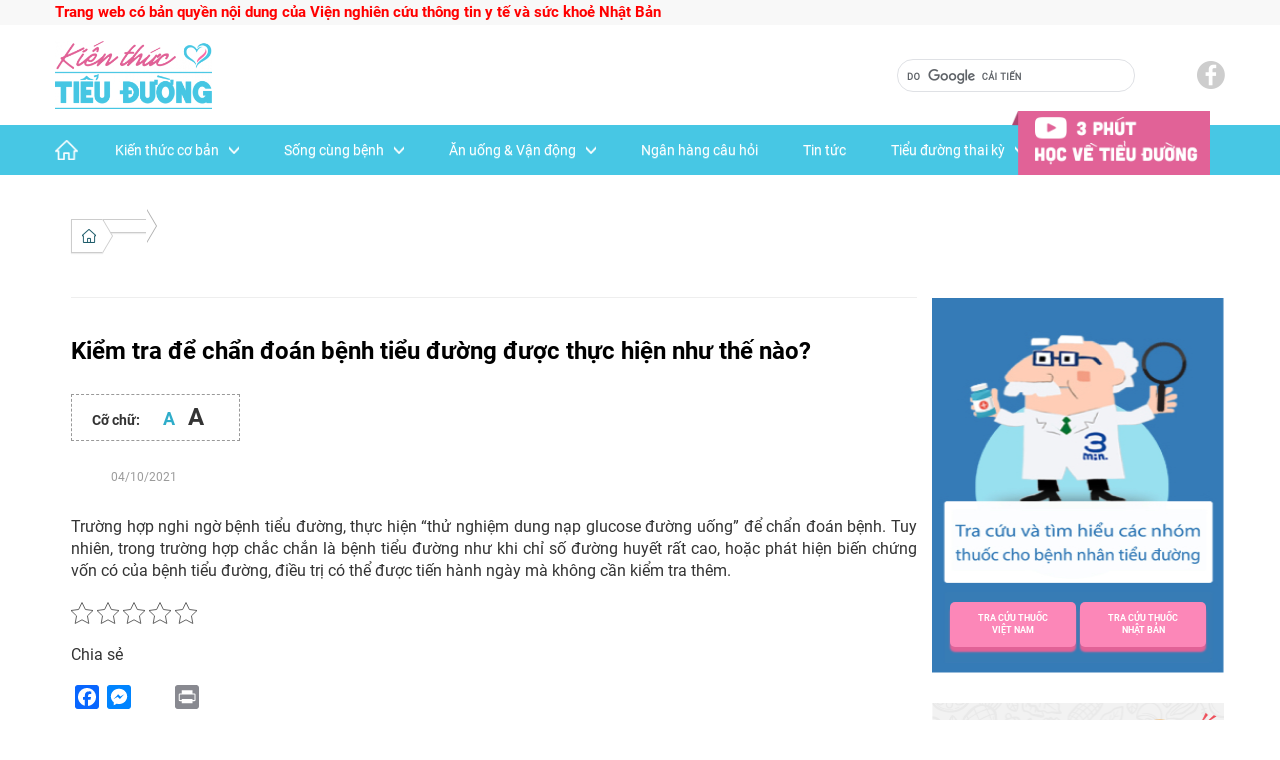

--- FILE ---
content_type: text/html; charset=UTF-8
request_url: https://kienthuctieuduong.vn/kttd_faq/thong-tin-chung-ve-benh-cau-hoi-50/
body_size: 139527
content:
<!DOCTYPE html>
<html lang="vi-VN" class="no-js no-svg">
<head>
    <meta charset="UTF-8">
    <meta name="viewport" content="width=device-width, initial-scale=1">
    <meta property="fb:app_id" content="267819483862359"/>
<!--    <meta property="og:url" content="kienthuctieuduong.vn" />-->
<!--    <meta property="og:title" content="Kiến thức tiểu đường" />-->
<!--    <meta property="og:description" content="Kiến thức tiểu đường" />-->
<!--    <meta property="fb:admins" content="AAIwxaz2qdX"/>-->
    <link rel="profile" href="http://gmpg.org/xfn/11">

    <!-- Google Tag Manager -->
    <script>(function(w,d,s,l,i){w[l]=w[l]||[];w[l].push({'gtm.start':
                new Date().getTime(),event:'gtm.js'});var f=d.getElementsByTagName(s)[0],
            j=d.createElement(s),dl=l!='dataLayer'?'&l='+l:'';j.async=true;j.src=
            'https://www.googletagmanager.com/gtm.js?id='+i+dl;f.parentNode.insertBefore(j,f);
        })(window,document,'script','dataLayer','GTM-WBWJH3P');</script>
    <!-- End Google Tag Manager -->

    <script>(function(html){html.className = html.className.replace(/\bno-js\b/,'js')})(document.documentElement);</script>
<title>Kiểm tra để chẩn đoán bệnh tiểu đường được thực hiện như thế nào? - Kênh thông tin kiến thức bệnh tiểu đường số 1 Việt Nam</title>

<!-- This site is optimized with the Yoast SEO plugin v12.1 - https://yoast.com/wordpress/plugins/seo/ -->
<link rel="canonical" href="https://kienthuctieuduong.vn/kttd_faq/thong-tin-chung-ve-benh-cau-hoi-50/" />
<meta property="og:locale" content="vi_VN" />
<meta property="og:type" content="article" />
<meta property="og:title" content="Kiểm tra để chẩn đoán bệnh tiểu đường được thực hiện như thế nào? - Kênh thông tin kiến thức bệnh tiểu đường số 1 Việt Nam" />
<meta property="og:description" content="Trường hợp nghi ngờ bệnh tiểu đường, thực hiện &#8220;thử nghiệm dung nạp glucose đường uống&#8221; để chẩn đoán bệnh. Tuy nhiên, trong trường hợp chắc chắn là bệnh tiểu đường như khi chỉ số đường huyết rất cao, hoặc phát hiện biến chứng vốn có của bệnh tiểu đường, điều trị có thể được... xem thêm" />
<meta property="og:url" content="https://kienthuctieuduong.vn/kttd_faq/thong-tin-chung-ve-benh-cau-hoi-50/" />
<meta property="og:site_name" content="Kênh thông tin kiến thức bệnh tiểu đường số 1 Việt Nam" />
<meta name="twitter:card" content="summary_large_image" />
<meta name="twitter:description" content="Trường hợp nghi ngờ bệnh tiểu đường, thực hiện &#8220;thử nghiệm dung nạp glucose đường uống&#8221; để chẩn đoán bệnh. Tuy nhiên, trong trường hợp chắc chắn là bệnh tiểu đường như khi chỉ số đường huyết rất cao, hoặc phát hiện biến chứng vốn có của bệnh tiểu đường, điều trị có thể được... xem thêm" />
<meta name="twitter:title" content="Kiểm tra để chẩn đoán bệnh tiểu đường được thực hiện như thế nào? - Kênh thông tin kiến thức bệnh tiểu đường số 1 Việt Nam" />
<script type='application/ld+json' class='yoast-schema-graph yoast-schema-graph--main'>{"@context":"https://schema.org","@graph":[{"@type":"WebSite","@id":"https://kienthuctieuduong.vn/#website","url":"https://kienthuctieuduong.vn/","name":"K\u00eanh th\u00f4ng tin ki\u1ebfn th\u1ee9c b\u1ec7nh ti\u1ec3u \u0111\u01b0\u1eddng s\u1ed1 1 Vi\u1ec7t Nam || KienThucTieuDuong.vn","potentialAction":{"@type":"SearchAction","target":"https://kienthuctieuduong.vn/?s={search_term_string}","query-input":"required name=search_term_string"}},{"@type":"WebPage","@id":"https://kienthuctieuduong.vn/kttd_faq/thong-tin-chung-ve-benh-cau-hoi-50/#webpage","url":"https://kienthuctieuduong.vn/kttd_faq/thong-tin-chung-ve-benh-cau-hoi-50/","inLanguage":"vi-VN","name":"Ki\u1ec3m tra \u0111\u1ec3 ch\u1ea9n \u0111o\u00e1n b\u1ec7nh ti\u1ec3u \u0111\u01b0\u1eddng \u0111\u01b0\u1ee3c th\u1ef1c hi\u1ec7n nh\u01b0 th\u1ebf n\u00e0o? - K\u00eanh th\u00f4ng tin ki\u1ebfn th\u1ee9c b\u1ec7nh ti\u1ec3u \u0111\u01b0\u1eddng s\u1ed1 1 Vi\u1ec7t Nam","isPartOf":{"@id":"https://kienthuctieuduong.vn/#website"},"datePublished":"2021-10-04T00:01:20+00:00","dateModified":"2018-11-26T18:27:44+00:00"}]}</script>
<!-- / Yoast SEO plugin. -->

<link rel='dns-prefetch' href='//s.w.org' />
<link rel="alternate" type="application/rss+xml" title="Dòng thông tin Kênh thông tin kiến thức bệnh tiểu đường số 1 Việt Nam &raquo;" href="https://kienthuctieuduong.vn/feed/" />
<link rel="alternate" type="application/rss+xml" title="Dòng phản hồi Kênh thông tin kiến thức bệnh tiểu đường số 1 Việt Nam &raquo;" href="https://kienthuctieuduong.vn/comments/feed/" />
<link rel='stylesheet' id='wp-block-library-css'  href='https://kienthuctieuduong.vn/wp-includes/css/dist/block-library/style.min.css?ver=5.2.3' type='text/css' media='all' />
<link rel='stylesheet' id='fvp-frontend-css'  href='https://kienthuctieuduong.vn/wp-content/plugins/featured-video-plus/styles/frontend.css?ver=2.3.3' type='text/css' media='all' />
<link rel='stylesheet' id='kk-star-ratings-css'  href='https://kienthuctieuduong.vn/wp-content/plugins/kk-star-ratings/public/css/kk-star-ratings.css?ver=3.1.2' type='text/css' media='all' />
<style id='kk-star-ratings-inline-css' type='text/css'>
/* Size */
.kk-star-ratings .kksr-stars .kksr-star svg {
    width: 22px;
    height: 22px;
}

/* Colors */

.kk-star-ratings .kksr-stars .kksr-star svg,
.kk-star-ratings:not(.kksr-disable) .kksr-stars .kksr-star:hover ~ .kksr-star svg {
    fill: #ffffff;
    stroke: #555555;
}

.kk-star-ratings .kksr-stars .kksr-active-stars .kksr-star svg {
    fill: #fb9005;
    stroke: #2c1901;
}

.kk-star-ratings:not(.kksr-disable) .kksr-stars:hover .kksr-star svg {
    fill: #fffb00;
    stroke: #201f00;
}

.kk-star-ratings .kksr-legend {
    background-color: #2c1901;
}

.kk-star-ratings .kksr-legend .kksr-legend-meta {
    color: #2c1901;
}

</style>
<link rel='stylesheet' id='toc-screen-css'  href='https://kienthuctieuduong.vn/wp-content/plugins/table-of-contents-plus/screen.min.css?ver=1509' type='text/css' media='all' />
<link rel='stylesheet' id='kttd-slick-style-css'  href='https://kienthuctieuduong.vn/wp-content/themes/kienthuctieuduong/assets/plugins/slick/slick.css?ver=5.2.3' type='text/css' media='all' />
<link rel='stylesheet' id='kttd-slick-theme-style-css'  href='https://kienthuctieuduong.vn/wp-content/themes/kienthuctieuduong/assets/plugins/slick/slick-theme.css?ver=5.2.3' type='text/css' media='all' />
<link rel='stylesheet' id='kttd-bootstrap-style-css'  href='https://kienthuctieuduong.vn/wp-content/themes/kienthuctieuduong/assets/plugins/bootstrap/css/bootstrap.css?ver=5.2.3' type='text/css' media='all' />
<link rel='stylesheet' id='kttd-bootstrap-theme-style-css'  href='https://kienthuctieuduong.vn/wp-content/themes/kienthuctieuduong/assets/plugins/bootstrap/css/bootstrap-theme.css?ver=5.2.3' type='text/css' media='all' />
<link rel='stylesheet' id='kttd-fonts-awesome-css'  href='https://kienthuctieuduong.vn/wp-content/themes/kienthuctieuduong/assets/plugins/fontawesome5.5.0/css/all.css?ver=5.2.3' type='text/css' media='all' />
<link rel='stylesheet' id='kttd-style-css'  href='https://kienthuctieuduong.vn/wp-content/themes/kienthuctieuduong/style.css?ver=5.2.3' type='text/css' media='all' />
<link rel='stylesheet' id='kttd-editor-style-css'  href='https://kienthuctieuduong.vn/wp-content/themes/kienthuctieuduong/assets/css/editor-style.css?ver=5.2.3' type='text/css' media='all' />
<link rel='stylesheet' id='kttd-custom-style-css'  href='https://kienthuctieuduong.vn/wp-content/themes/kienthuctieuduong/assets/css/styles.css?update=1.1.04&#038;ver=5.2.3' type='text/css' media='all' />
<link rel='stylesheet' id='kttd-visual-buttons-editor-style-css'  href='https://kienthuctieuduong.vn/wp-content/plugins/visual-editor-custom-buttons/css/editor-style.css?ver=5.2.3' type='text/css' media='all' />
<link rel='stylesheet' id='addtoany-css'  href='https://kienthuctieuduong.vn/wp-content/plugins/add-to-any/addtoany.min.css?ver=1.15' type='text/css' media='all' />
<script type='text/javascript' src='https://kienthuctieuduong.vn/wp-includes/js/jquery/jquery.js?ver=1.12.4-wp'></script>
<script type='text/javascript' src='https://kienthuctieuduong.vn/wp-includes/js/jquery/jquery-migrate.min.js?ver=1.4.1'></script>
<script type='text/javascript' src='https://kienthuctieuduong.vn/wp-content/plugins/add-to-any/addtoany.min.js?ver=1.1'></script>
<script type='text/javascript' src='https://kienthuctieuduong.vn/wp-content/plugins/featured-video-plus/js/jquery.fitvids.min.js?ver=master-2015-08'></script>
<script type='text/javascript'>
/* <![CDATA[ */
var fvpdata = {"ajaxurl":"https:\/\/kienthuctieuduong.vn\/wp-admin\/admin-ajax.php","nonce":"f5f64525d3","fitvids":"1","dynamic":"","overlay":"","opacity":"0.75","color":"b","width":"640"};
/* ]]> */
</script>
<script type='text/javascript' src='https://kienthuctieuduong.vn/wp-content/plugins/featured-video-plus/js/frontend.min.js?ver=2.3.3'></script>
<link rel='https://api.w.org/' href='https://kienthuctieuduong.vn/wp-json/' />
<link rel="EditURI" type="application/rsd+xml" title="RSD" href="https://kienthuctieuduong.vn/xmlrpc.php?rsd" />
<link rel="wlwmanifest" type="application/wlwmanifest+xml" href="https://kienthuctieuduong.vn/wp-includes/wlwmanifest.xml" /> 
<meta name="generator" content="WordPress 5.2.3" />
<link rel='shortlink' href='https://kienthuctieuduong.vn/?p=3021' />
<link rel="alternate" type="application/json+oembed" href="https://kienthuctieuduong.vn/wp-json/oembed/1.0/embed?url=https%3A%2F%2Fkienthuctieuduong.vn%2Fkttd_faq%2Fthong-tin-chung-ve-benh-cau-hoi-50%2F" />
<link rel="alternate" type="text/xml+oembed" href="https://kienthuctieuduong.vn/wp-json/oembed/1.0/embed?url=https%3A%2F%2Fkienthuctieuduong.vn%2Fkttd_faq%2Fthong-tin-chung-ve-benh-cau-hoi-50%2F&#038;format=xml" />

<script data-cfasync="false">
window.a2a_config=window.a2a_config||{};a2a_config.callbacks=[];a2a_config.overlays=[];a2a_config.templates={};a2a_localize = {
	Share: "Share",
	Save: "Save",
	Subscribe: "Subscribe",
	Email: "Email",
	Bookmark: "Bookmark",
	ShowAll: "Show all",
	ShowLess: "Show less",
	FindServices: "Find service(s)",
	FindAnyServiceToAddTo: "Instantly find any service to add to",
	PoweredBy: "Powered by",
	ShareViaEmail: "Share via email",
	SubscribeViaEmail: "Subscribe via email",
	BookmarkInYourBrowser: "Bookmark in your browser",
	BookmarkInstructions: "Press Ctrl+D or \u2318+D to bookmark this page",
	AddToYourFavorites: "Add to your favorites",
	SendFromWebOrProgram: "Send from any email address or email program",
	EmailProgram: "Email program",
	More: "More&#8230;",
	ThanksForSharing: "Thanks for sharing!",
	ThanksForFollowing: "Thanks for following!"
};

a2a_config.custom_services = [
	["Zalo",
	 	"https://chat.zalo.me/",
		"https://kienthuctieuduong.vn/wp-content/uploads/2019/03/logo-zalo.png"
	]
];
(function(d,s,a,b){a=d.createElement(s);b=d.getElementsByTagName(s)[0];a.async=1;a.src="https://static.addtoany.com/menu/page.js";b.parentNode.insertBefore(a,b);})(document,"script");
</script>
<link rel="icon" href="https://kienthuctieuduong.vn/wp-content/uploads/2018/09/Group-100x100.png" sizes="32x32" />
<link rel="icon" href="https://kienthuctieuduong.vn/wp-content/uploads/2018/09/Group.png" sizes="192x192" />
<link rel="apple-touch-icon-precomposed" href="https://kienthuctieuduong.vn/wp-content/uploads/2018/09/Group.png" />
<meta name="msapplication-TileImage" content="https://kienthuctieuduong.vn/wp-content/uploads/2018/09/Group.png" />
		<style type="text/css" id="wp-custom-css">
			.post-author.meta-wrapper {
  display: none;
}
.blog .entry-meta {
  display: none;
}
.entry-meta {
  display: none;
}
.content-area {
  margin: 16px;
}

@media only screen and (min-width: 320px) {
  .content-area {
    margin: 16px;
  }
}

/* Extra Small Devices, Phones */
@media only screen and (min-width: 480px) {
  .content-area {
    margin: 16px;
  }
}

/* Small Devices, Tablets */
@media only screen and (min-width: 768px) {
  .content-area {
    margin: 16px;
  }
}
		</style>
		
</head>
<body class="kttd_faq-template-default single single-kttd_faq postid-3021 wp-custom-logo group-blog has-header-image has-sidebar colors-light">

<!-- Google Tag Manager (noscript) -->
<noscript><iframe src="https://www.googletagmanager.com/ns.html?id=GTM-WBWJH3P"
                  height="0" width="0" style="display:none;visibility:hidden"></iframe></noscript>
<!-- End Google Tag Manager (noscript) -->
<div id="page" class="site">

    <header id="masthead" class="site-header" role="banner">

        <script>
    var video_logo = "https://kienthuctieuduong.vn/wp-content/themes/kienthuctieuduong/assets/css/img/logo-video-post.png";
    var video_logo_reverse = "https://kienthuctieuduong.vn/wp-content/themes/kienthuctieuduong/assets/css/img/logo-video-post-reverse.png";
</script>
<div style=" width: 100%">
    <div class="company-info">
        <div style="max-width: 1200px; margin: 0 auto;height: 25px;" class="container-common">
                            <span class="span_scroll" style="font-size: 15px; color: #333333; line-height: 25px; font-weight: bold; margin: 0">
                    <a href="/trang-thong-tin-ve-benh-tieu-duong-da-xuat-hien-tai-viet-nam/" style="color: #ff0000">Trang web có bản quyền nội dung của Viện nghiên cứu thông tin y tế và sức khoẻ Nhật Bản</a>
                </span>
            
        </div>
    </div>

    <div style="width: 100%" class="header_main-head">
        <div style="max-width: 1200px; margin: 0 auto; display: flex; flex-direction: row;" class="container-common">
            <div style="width: 100%; height: 100px">

                                    <div class="logo">
                        <a href="https://kienthuctieuduong.vn">
                            <img src="https://kienthuctieuduong.vn/wp-content/uploads/2018/08/cropped-logo-1.png" alt="|| KienThucTieuDuong.vn" style="width: 157px; height: 68px;">
                        </a>
                    </div>
                                <div class="social">
                    <a class="fb" target="_blank" href="https://www.facebook.com/kienthuctieuduong.vn" style="display: block"></a>
                </div>
                <div style="">
                    <div class="search-form search-form-home">
                        <script async src="https://cse.google.com/cse.js?cx=007301442730471000331:d0oyaoqjlol"></script>                        <div class="gcse-search"></div>
                    </div>
                </div>
            </div>
        </div>
    </div>
    <div style="width: 100%" class="header_main-navigator">
        <div class="hidden-search-box">
            <div class="close-search"
                 style="display: block; width: fit-content; position: absolute; top: 0; right: 0; cursor: pointer"><i
                        class="fa fa-remove" style="padding: 5px 15px; font-size: 20px"></i></div>
            <div class="google-search-container">
                <script async src="https://cse.google.com/cse.js?cx=007301442730471000331:d0oyaoqjlol"></script>                <div class="gcse-search"></div>
                <button type="button" class="hidden-search-box-btn">Tìm kiếm</button>
            </div>
        </div>
        <a class="home-icon" href="https://kienthuctieuduong.vn">
            <img src="https://kienthuctieuduong.vn/wp-content/themes/kienthuctieuduong/assets/images/home-icon.png">
        </a>

        <div style="max-width: 1200px; margin: 0 auto; display: flex; flex-direction: row;" class="container-common">
            <div style="width: 100%">
                <nav class="navbar navbar-default main-navigator">
                    <div class="container-fluid">
                        <!-- Brand and toggle get grouped for better mobile display -->
                        <div class="navbar-header">
                            <button type="button" class="navbar-toggle collapsed" data-toggle="collapse"
                                    data-target="#bs-example-navbar-collapse-1" aria-expanded="false">
                                <span class="sr-only">Toggle navigation</span>
                                <span class="icon-bar"></span>
                                <span class="icon-bar"></span>
                                <span class="icon-bar"></span>
                            </button>
                            <div style="position: relative; float: right; padding: 7px 10px; margin-top: 7px"
                                 class="hidden-search-btn">
                                <i class="fa fa-search"></i>
                            </div>
                                                            <a class="navbar-brand logo-hidden" href="https://kienthuctieuduong.vn"
                                   style="color: white">
                                    <img alt="Brand" src="https://kienthuctieuduong.vn/wp-content/uploads/2018/08/cropped-logo-1.png">
                                </a>
                                                    </div>
                        <!-- Collect the nav links, forms, and other content for toggling -->
                        <div class="collapse navbar-collapse" id="bs-example-navbar-collapse-1">
                            <ul class="nav navbar-nav top-menu">
                                <li class="home-link"><a href="https://kienthuctieuduong.vn">Trang chủ</a></li>
                                <li class="home-icon-nav"><a href="https://kienthuctieuduong.vn">
                                        <div></div>
                                    </a></li>
                                <li>
                                    <a href="https://kienthuctieuduong.vn/kien-thuc-co-ban">Kiến thức cơ bản                                                                                    <svg class="icon icon-angle-down" aria-hidden="true" role="img">
                                                <use href="#icon-angle-down" xlink:href="#icon-angle-down"></use>
                                            </svg>
                                                                            </a>
                                    <ul>
                                                                                    <li>
                                                <a href="/tieu-duong-la-gi">Tiểu đường là gì</a>
                                            </li>
                                                                                    <li>
                                                <a href="/tieu-duong-tuyp-1">Tiểu đường tuýp 1</a>
                                            </li>
                                                                                    <li>
                                                <a href="/tieu-duong-tuyp-2">Tiểu đường tuýp 2</a>
                                            </li>
                                                                                    <li>
                                                <a href="/tien-tieu-duong">Tiền tiểu đường</a>
                                            </li>
                                                                                    <li>
                                                <a href="/tieu-duong-thai-ky">Tiểu đường thai kỳ</a>
                                            </li>
                                                                                    <li>
                                                <a href="/toi-co-nguy-co-mac-benh-khong">Tôi có nguy cơ mắc bệnh không?</a>
                                            </li>
                                                                            </ul>
                                </li>
                                <li id="menu-item-53" class="menu-item menu-item-type-taxonomy menu-item-object-category menu-item-has-children menu-item-53"><a href="https://kienthuctieuduong.vn/song-cung-benh/">Sống cùng bệnh<svg class="icon icon-angle-down" aria-hidden="true" role="img"> <use href="#icon-angle-down" xlink:href="#icon-angle-down"></use> </svg></a>
<ul class="sub-menu">
	<li id="menu-item-65" class="menu-item menu-item-type-taxonomy menu-item-object-category menu-item-65"><a href="https://kienthuctieuduong.vn/song-cung-benh/quy-trinh-dieu-tri-lam-sang/">Quy trình điều trị lâm sàng</a></li>
	<li id="menu-item-60" class="menu-item menu-item-type-taxonomy menu-item-object-category menu-item-has-children menu-item-60"><a href="https://kienthuctieuduong.vn/song-cung-benh/kiem-soat-benh/">Kiểm soát bệnh<svg class="icon icon-angle-down" aria-hidden="true" role="img"> <use href="#icon-angle-down" xlink:href="#icon-angle-down"></use> </svg></a>
	<ul class="sub-menu">
		<li id="menu-item-63" class="menu-item menu-item-type-taxonomy menu-item-object-category menu-item-63"><a href="https://kienthuctieuduong.vn/song-cung-benh/kiem-soat-benh/kiem-soat-thong-the/">Kiểm soát tổng thể</a></li>
		<li id="menu-item-62" class="menu-item menu-item-type-taxonomy menu-item-object-category menu-item-62"><a href="https://kienthuctieuduong.vn/song-cung-benh/kiem-soat-benh/kiem-soat-luong-duong-mau/">Kiểm soát lượng đường máu</a></li>
		<li id="menu-item-64" class="menu-item menu-item-type-taxonomy menu-item-object-category menu-item-64"><a href="https://kienthuctieuduong.vn/song-cung-benh/kiem-soat-benh/tang-duong-huyet/">Tăng đường huyết</a></li>
		<li id="menu-item-61" class="menu-item menu-item-type-taxonomy menu-item-object-category menu-item-61"><a href="https://kienthuctieuduong.vn/song-cung-benh/kiem-soat-benh/ha-duong-huyet/">Hạ đường huyết</a></li>
	</ul>
</li>
	<li id="menu-item-55" class="menu-item menu-item-type-taxonomy menu-item-object-category menu-item-has-children menu-item-55"><a href="https://kienthuctieuduong.vn/song-cung-benh/cac-loai-thuoc/">Các loại thuốc<svg class="icon icon-angle-down" aria-hidden="true" role="img"> <use href="#icon-angle-down" xlink:href="#icon-angle-down"></use> </svg></a>
	<ul class="sub-menu">
		<li id="menu-item-56" class="menu-item menu-item-type-taxonomy menu-item-object-category menu-item-56"><a href="https://kienthuctieuduong.vn/song-cung-benh/cac-loai-thuoc/insulin/">Insulin</a></li>
		<li id="menu-item-57" class="menu-item menu-item-type-taxonomy menu-item-object-category menu-item-57"><a href="https://kienthuctieuduong.vn/song-cung-benh/cac-loai-thuoc/thuoc-vien/">Thuốc viên</a></li>
		<li id="menu-item-2180" class="menu-item menu-item-type-post_type menu-item-object-page menu-item-2180"><a href="https://kienthuctieuduong.vn/tra-cuu-thuoc-viet-nam/">Tra cứu thuốc Việt Nam</a></li>
		<li id="menu-item-2290" class="menu-item menu-item-type-post_type menu-item-object-page menu-item-2290"><a href="https://kienthuctieuduong.vn/tra-cuu-thuoc-nhat-ban/">Tra cứu thuốc Nhật Bản</a></li>
	</ul>
</li>
	<li id="menu-item-54" class="menu-item menu-item-type-taxonomy menu-item-object-category menu-item-has-children menu-item-54"><a href="https://kienthuctieuduong.vn/song-cung-benh/bien-chung/">Biến chứng<svg class="icon icon-angle-down" aria-hidden="true" role="img"> <use href="#icon-angle-down" xlink:href="#icon-angle-down"></use> </svg></a>
	<ul class="sub-menu">
		<li id="menu-item-2101" class="menu-item menu-item-type-taxonomy menu-item-object-category menu-item-2101"><a href="https://kienthuctieuduong.vn/song-cung-benh/bien-chung/than/">Thận</a></li>
		<li id="menu-item-2103" class="menu-item menu-item-type-taxonomy menu-item-object-category menu-item-2103"><a href="https://kienthuctieuduong.vn/song-cung-benh/bien-chung/tim-mach/">Tim mạch</a></li>
		<li id="menu-item-2104" class="menu-item menu-item-type-taxonomy menu-item-object-category menu-item-2104"><a href="https://kienthuctieuduong.vn/song-cung-benh/bien-chung/xuong-khop/">Xương khớp</a></li>
		<li id="menu-item-2099" class="menu-item menu-item-type-taxonomy menu-item-object-category menu-item-2099"><a href="https://kienthuctieuduong.vn/song-cung-benh/bien-chung/mat/">Mắt</a></li>
		<li id="menu-item-2102" class="menu-item menu-item-type-taxonomy menu-item-object-category menu-item-2102"><a href="https://kienthuctieuduong.vn/song-cung-benh/bien-chung/than-kinh/">Thần kinh</a></li>
		<li id="menu-item-2100" class="menu-item menu-item-type-taxonomy menu-item-object-category menu-item-2100"><a href="https://kienthuctieuduong.vn/song-cung-benh/bien-chung/roi-loan-lipid/">Rối loạn lipid</a></li>
	</ul>
</li>
</ul>
</li>
<li id="menu-item-2986" class="menu-item menu-item-type-taxonomy menu-item-object-category menu-item-has-children menu-item-2986"><a href="https://kienthuctieuduong.vn/an-uong-va-van-dong/">Ăn uống &#038; Vận động<svg class="icon icon-angle-down" aria-hidden="true" role="img"> <use href="#icon-angle-down" xlink:href="#icon-angle-down"></use> </svg></a>
<ul class="sub-menu">
	<li id="menu-item-36" class="menu-item menu-item-type-taxonomy menu-item-object-category menu-item-has-children menu-item-36"><a href="https://kienthuctieuduong.vn/an-uong-va-van-dong/an-uong/">Ăn uống<svg class="icon icon-angle-down" aria-hidden="true" role="img"> <use href="#icon-angle-down" xlink:href="#icon-angle-down"></use> </svg></a>
	<ul class="sub-menu">
		<li id="menu-item-38" class="menu-item menu-item-type-taxonomy menu-item-object-category menu-item-38"><a href="https://kienthuctieuduong.vn/an-uong-va-van-dong/an-uong/thuc-an/">Thức ăn</a></li>
		<li id="menu-item-37" class="menu-item menu-item-type-taxonomy menu-item-object-category menu-item-37"><a href="https://kienthuctieuduong.vn/an-uong-va-van-dong/an-uong/do-uong/">Đồ uống</a></li>
	</ul>
</li>
	<li id="menu-item-41" class="menu-item menu-item-type-taxonomy menu-item-object-category menu-item-41"><a href="https://kienthuctieuduong.vn/an-uong-va-van-dong/thuc-don/">Thực đơn</a></li>
	<li id="menu-item-39" class="menu-item menu-item-type-taxonomy menu-item-object-category menu-item-39"><a href="https://kienthuctieuduong.vn/an-uong-va-van-dong/cac-cong-cu-kiem-soat-benh/">Các công cụ kiểm soát bệnh</a></li>
	<li id="menu-item-40" class="menu-item menu-item-type-taxonomy menu-item-object-category menu-item-40"><a href="https://kienthuctieuduong.vn/an-uong-va-van-dong/tap-luyen/">Tập luyện và giữ gìn sức khỏe</a></li>
</ul>
</li>
<li id="menu-item-2176" class="menu-item menu-item-type-custom menu-item-object-custom menu-item-2176"><a href="https://kienthuctieuduong.vn/faq">Ngân hàng câu hỏi</a></li>
<li id="menu-item-303" class="menu-item menu-item-type-taxonomy menu-item-object-category menu-item-303"><a href="https://kienthuctieuduong.vn/tin-tuc/">Tin tức</a></li>
<li id="menu-item-8035" class="menu-item menu-item-type-taxonomy menu-item-object-category menu-item-has-children menu-item-8035"><a href="https://kienthuctieuduong.vn/tieu-duong-va-phu-nu-mang-thai/">Tiểu đường thai kỳ<svg class="icon icon-angle-down" aria-hidden="true" role="img"> <use href="#icon-angle-down" xlink:href="#icon-angle-down"></use> </svg></a>
<ul class="sub-menu">
	<li id="menu-item-8037" class="menu-item menu-item-type-taxonomy menu-item-object-category menu-item-8037"><a href="https://kienthuctieuduong.vn/tieu-duong-va-phu-nu-mang-thai/kiem-soat-truoc-khi-mang-thai/">Kiểm soát trước khi mang thai</a></li>
	<li id="menu-item-8039" class="menu-item menu-item-type-taxonomy menu-item-object-category menu-item-8039"><a href="https://kienthuctieuduong.vn/tieu-duong-va-phu-nu-mang-thai/kiem-soat-trong-thai-ky/">Kiểm soát trong thai kỳ</a></li>
	<li id="menu-item-8042" class="menu-item menu-item-type-taxonomy menu-item-object-category menu-item-8042"><a href="https://kienthuctieuduong.vn/tieu-duong-va-phu-nu-mang-thai/kiem-soat-khi-sinh-con/">Kiểm soát khi sinh con</a></li>
	<li id="menu-item-8043" class="menu-item menu-item-type-taxonomy menu-item-object-category menu-item-8043"><a href="https://kienthuctieuduong.vn/tieu-duong-va-phu-nu-mang-thai/kiem-soat-sau-sinh/">Kiểm soát sau sinh</a></li>
	<li id="menu-item-8045" class="menu-item menu-item-type-taxonomy menu-item-object-category menu-item-8045"><a href="https://kienthuctieuduong.vn/tieu-duong-va-phu-nu-mang-thai/cac-van-de-khac/">Các vấn đề khác</a></li>
</ul>
</li>
                                <li class="video-link-hidden"><a
                                            href="https://kienthuctieuduong.vn/video/">3 phút học về
                                        Tiểu đường</a></li>
                                <li class="video-link"><a href="https://kienthuctieuduong.vn/video/">3
                                        phút học về Tiểu đường</a></li>
                            </ul>
                            <ul class="nav navbar-nav navbar-right logo-video-nav_contain">
                                <li>
                                    <a href="https://kienthuctieuduong.vn/video/">
                                        <div class="logo-video-nav" style=""></div>
                                    </a>
                                </li>
                            </ul>
                        </div>
                        <!-- /.navbar-collapse -->
                    </div>
                    <!-- /.container-fluid -->
                </nav>
            </div>
            <div style="" id="nav-detail_btn">
                <div class="nav-btn-expand"></div>
                <div style="" id="nav-detail_content">
                    <div class="nav-detail_content_container">
                        <div class="row">
                            <div class="content-category">
                                <ul>
                                    <li>
                                        <a href="https://kienthuctieuduong.vn/kien-thuc-co-ban">Kiến thức cơ bản                                        </a>
                                        <ul>
                                                                                            <li>
                                                    <a href="/tieu-duong-la-gi">Tiểu đường là gì</a>
                                                </li>
                                                                                            <li>
                                                    <a href="/tieu-duong-tuyp-1">Tiểu đường tuýp 1</a>
                                                </li>
                                                                                            <li>
                                                    <a href="/tieu-duong-tuyp-2">Tiểu đường tuýp 2</a>
                                                </li>
                                                                                            <li>
                                                    <a href="/tien-tieu-duong">Tiền tiểu đường</a>
                                                </li>
                                                                                            <li>
                                                    <a href="/tieu-duong-thai-ky">Tiểu đường thai kỳ</a>
                                                </li>
                                                                                            <li>
                                                    <a href="/toi-co-nguy-co-mac-benh-khong">Tôi có nguy cơ mắc bệnh không?</a>
                                                </li>
                                                                                    </ul>
                                    </li>
                                    <li><a href="https://kienthuctieuduong.vn/song-cung-benh/"  style = "">Sống cùng bệnh</a><ul><li><a href="https://kienthuctieuduong.vn/song-cung-benh/quy-trinh-dieu-tri-lam-sang/"  style = "">Quy trình điều trị lâm sàng</a></li><li><a href="https://kienthuctieuduong.vn/song-cung-benh/kiem-soat-benh/"  style = "">Kiểm soát bệnh</a></li><li><a href="https://kienthuctieuduong.vn/song-cung-benh/cac-loai-thuoc/"  style = "">Các loại thuốc</a><ul><li><a href="https://kienthuctieuduong.vn/song-cung-benh/cac-loai-thuoc/insulin/"  style = "">Insulin</a></li><li><a href="https://kienthuctieuduong.vn/song-cung-benh/cac-loai-thuoc/thuoc-vien/"  style = "">Thuốc viên</a></li><li><a href="https://kienthuctieuduong.vn/tra-cuu-thuoc-viet-nam/"  style = "" >Tra cứu thuốc Việt Nam</a></li><li><a href="https://kienthuctieuduong.vn/tra-cuu-thuoc-nhat-ban/"  style = "" >Tra cứu thuốc Nhật Bản</a></li></ul></li><li><a href="https://kienthuctieuduong.vn/song-cung-benh/bien-chung/"  style = "">Biến chứng</a></li></ul></li><li><a href="https://kienthuctieuduong.vn/an-uong-va-van-dong/"  style = "">Ăn uống &amp; Vận động</a><ul><li><a href="https://kienthuctieuduong.vn/an-uong-va-van-dong/an-uong/"  style = "">Ăn uống</a><ul><li><a href="https://kienthuctieuduong.vn/an-uong-va-van-dong/an-uong/thuc-an/"  style = "">Thức ăn</a></li><li><a href="https://kienthuctieuduong.vn/an-uong-va-van-dong/an-uong/do-uong/"  style = "">Đồ uống</a></li></ul></li><li><a href="https://kienthuctieuduong.vn/an-uong-va-van-dong/thuc-don/"  style = "">Thực đơn</a></li><li><a href="https://kienthuctieuduong.vn/an-uong-va-van-dong/cac-cong-cu-kiem-soat-benh/"  style = "">Các công cụ kiểm soát bệnh</a></li><li><a href="https://kienthuctieuduong.vn/an-uong-va-van-dong/tap-luyen/"  style = "">Tập luyện và giữ gìn sức khỏe</a></li></ul></li><li><a href="https://kienthuctieuduong.vn/faq"  style = "" >Ngân hàng câu hỏi</a><ul><li><a href="https://kienthuctieuduong.vn/faq/thong-tin-chung-ve-benh/"  style = "" >Thông tin chung về bệnh</a></li><li><a href="https://kienthuctieuduong.vn/faq/trieu-chung/"  style = "" >Triệu chứng</a></li><li><a href="https://kienthuctieuduong.vn/faq/bien-chung/"  style = "" >Biến chứng</a></li><li><a href="https://kienthuctieuduong.vn/faq/an-uong-va-van-dong/"  style = "" >Ăn uống & Vận động</a></li><li><a href="https://kienthuctieuduong.vn/faq/duong-huyet/"  style = "" >Đường huyết</a></li><li><a href="https://kienthuctieuduong.vn/faq/thuoc-va-thuc-pham-chuc-nang/"  style = "" >Thuốc & Thực phẩm chức năng</a></li></ul></li><li><a href="https://kienthuctieuduong.vn/nang-luong"  style = "font-weight: bold" >Dinh dưỡng</a><ul><li><a href="https://kienthuctieuduong.vn/nang-luong"  style = "font-weight: normal" >Tìm hiểu về các chất dinh dưỡng</a></li></ul></li>                                </ul>
                            </div>
                            <div class="divider col-sm-12"
                                 style="height: 1px; width: 100%; background-color: #eee"></div>
                            <div class="blog-info col-sm-12" style="margin-top: 20px; margin-bottom: 20px">
                                <a href="https://www.facebook.com/kienthuctieuduong.vn/" target="_blank">Fanpage</a>
                                <a href="/lien-he/">Liên hệ</a>
                            </div>
                        </div>
                    </div>
                </div>
            </div>
        </div>

        <a class="fb-icon" target="_blank" href="https://www.facebook.com/kienthuctieuduong.vn">
        </a>
    </div>
</div>


    </header><!-- #masthead -->


    <div class="site-content-contain">
        <div id="content" class="site-content">
        <!--    End - Kiến thức cơ bản-->
                <div class="wrap">
            <div id="primary" class="content-area">
                <main id="main" class="site-main" role="main">
                    <article id="post-3021" class="post-3021 kttd_faq type-kttd_faq status-publish hentry">
    <div class="page-content-normal container-common">
        <div class="row">
            <div class="col-sm-12">
                <div class="row">
                    <div class="col-sm-9 video-icon-content">
                        <!--                        -->                        <!--                        <ul class="breadcrumb">-->
                        <!--                            <li><a href="-->
                        <!--">Trang chủ</a></li>-->
                        <!--                            -->                        <!--                            <li><a href="-->
                        <!--">-->
                        <!--</a></li>-->
                        <!--                            -->                        <!--                            <li><a style="font-weight: bold">-->
                        <!--</a></li>-->
                        <!--                        </ul>-->
                        <div class="btn-group btn-breadcrumb" style="margin-top: 24px; margin-bottom: 44px">
                            <a href="https://kienthuctieuduong.vn" class="btn btn-default">
                                <div class="breadcrumb-home"></div>
                            </a>
                                                            <a class="btn btn-default"
                                   href=""></a>
                                                        <!--                            <a class="btn btn-default" style="font-weight: bold">-->
                            <!--</a>-->
                        </div>
                        <div class="divider"
                             style="height: 1px; width: 100%; background-color: #eeeeee; display: block;"></div>
                    </div>
                </div>
            </div>
            <div class="section1 video-post col-sm-12">
                <div class="row">
                    <div class="top-post_nav-left col-sm-9" style="margin-top: 20px">
                        <div class="row">
                            <div class="post-content col-sm-12"><h1
                                        class="post-title-normal">Kiểm tra để chẩn đoán bệnh tiểu đường được thực hiện như thế nào?</h1>
                                <div>
                                    <div id="resize-font" class="resize-font" style="float: left; margin-right: 30px">
                                        <div class="font-size font-tool">
                                            <span class="font-tool_title">Cỡ chữ:</span>
                                            <div class="font-tool_action">
                                                <!--                                            <span id="font-size_minimum">A</span>-->
                                                <span id="font-size_medium">A</span>
                                                <span id="font-size_maximum">A</span>
                                            </div>
                                        </div>
                                    </div>
                                                                        
                                    <div class="clearfix"></div>
                                </div>
                                    <div class="post-description">
                                        <div class="post-tag">
                                                                                    </div>
                                        <div class="post-date"
                                             style="float: left; display: block; padding-top: 14px; margin-left: 40px">
                                            04/10/2021                                        </div>
                                        <div style="clear: both;"></div>
                                    </div>
                                    <div style="margin-top: 30px;" id="main-post"
                                         class="main-post"><p style="text-align: justify;">Trường hợp nghi ngờ bệnh tiểu đường, thực hiện &#8220;thử nghiệm dung nạp glucose đường uống&#8221; để chẩn đoán bệnh. Tuy nhiên, trong trường hợp chắc chắn là bệnh tiểu đường như khi chỉ số đường huyết rất cao, hoặc phát hiện biến chứng vốn có của bệnh tiểu đường, điều trị có thể được tiến hành ngày mà không cần kiểm tra thêm.</p>
<div data-id="3021" data-score="0" data-count="0"
    style="display:none;"
    class="kk-star-ratings  kksr-bottom kksr-left">
    <div class="kksr-legend" style="display: none; line-height:22px;font-size:14.666666666667px">
    <div class="kksr-legend-score">0.0</div>
    <div class="kksr-legend-meta">00</div>
</div>
    <div class="kksr-stars">
        <div class="kksr-inactive-stars">
                <div data-star="1" class="kksr-star">
        
<svg xmlns="http://www.w3.org/2000/svg" viewBox="0 0 24 24">
    <path d="M12 .587l3.668 7.568L24 9.306l-6.064 5.828 1.48 8.279L12 19.446l-7.417 3.967 1.481-8.279L0 9.306l8.332-1.151z"/>
</svg>

    </div>
    <div data-star="2" class="kksr-star">
        
<svg xmlns="http://www.w3.org/2000/svg" viewBox="0 0 24 24">
    <path d="M12 .587l3.668 7.568L24 9.306l-6.064 5.828 1.48 8.279L12 19.446l-7.417 3.967 1.481-8.279L0 9.306l8.332-1.151z"/>
</svg>

    </div>
    <div data-star="3" class="kksr-star">
        
<svg xmlns="http://www.w3.org/2000/svg" viewBox="0 0 24 24">
    <path d="M12 .587l3.668 7.568L24 9.306l-6.064 5.828 1.48 8.279L12 19.446l-7.417 3.967 1.481-8.279L0 9.306l8.332-1.151z"/>
</svg>

    </div>
    <div data-star="4" class="kksr-star">
        
<svg xmlns="http://www.w3.org/2000/svg" viewBox="0 0 24 24">
    <path d="M12 .587l3.668 7.568L24 9.306l-6.064 5.828 1.48 8.279L12 19.446l-7.417 3.967 1.481-8.279L0 9.306l8.332-1.151z"/>
</svg>

    </div>
    <div data-star="5" class="kksr-star">
        
<svg xmlns="http://www.w3.org/2000/svg" viewBox="0 0 24 24">
    <path d="M12 .587l3.668 7.568L24 9.306l-6.064 5.828 1.48 8.279L12 19.446l-7.417 3.967 1.481-8.279L0 9.306l8.332-1.151z"/>
</svg>

    </div>
        </div>
        <div class="kksr-active-stars" style="width: 0px;">
                <div data-star="1" class="kksr-star">
        
<svg xmlns="http://www.w3.org/2000/svg" viewBox="0 0 24 24">
    <path d="M12 .587l3.668 7.568L24 9.306l-6.064 5.828 1.48 8.279L12 19.446l-7.417 3.967 1.481-8.279L0 9.306l8.332-1.151z"/>
</svg>

    </div>
    <div data-star="2" class="kksr-star">
        
<svg xmlns="http://www.w3.org/2000/svg" viewBox="0 0 24 24">
    <path d="M12 .587l3.668 7.568L24 9.306l-6.064 5.828 1.48 8.279L12 19.446l-7.417 3.967 1.481-8.279L0 9.306l8.332-1.151z"/>
</svg>

    </div>
    <div data-star="3" class="kksr-star">
        
<svg xmlns="http://www.w3.org/2000/svg" viewBox="0 0 24 24">
    <path d="M12 .587l3.668 7.568L24 9.306l-6.064 5.828 1.48 8.279L12 19.446l-7.417 3.967 1.481-8.279L0 9.306l8.332-1.151z"/>
</svg>

    </div>
    <div data-star="4" class="kksr-star">
        
<svg xmlns="http://www.w3.org/2000/svg" viewBox="0 0 24 24">
    <path d="M12 .587l3.668 7.568L24 9.306l-6.064 5.828 1.48 8.279L12 19.446l-7.417 3.967 1.481-8.279L0 9.306l8.332-1.151z"/>
</svg>

    </div>
    <div data-star="5" class="kksr-star">
        
<svg xmlns="http://www.w3.org/2000/svg" viewBox="0 0 24 24">
    <path d="M12 .587l3.668 7.568L24 9.306l-6.064 5.828 1.48 8.279L12 19.446l-7.417 3.967 1.481-8.279L0 9.306l8.332-1.151z"/>
</svg>

    </div>
        </div>
    </div>
</div>
<div class="addtoany_share_save_container addtoany_content addtoany_content_bottom"><div class="addtoany_header">Chia sẻ</div><div class="a2a_kit a2a_kit_size_24 addtoany_list" data-a2a-url="https://kienthuctieuduong.vn/kttd_faq/thong-tin-chung-ve-benh-cau-hoi-50/" data-a2a-title="Kiểm tra để chẩn đoán bệnh tiểu đường được thực hiện như thế nào?"><a class="a2a_button_facebook" href="https://www.addtoany.com/add_to/facebook?linkurl=https%3A%2F%2Fkienthuctieuduong.vn%2Fkttd_faq%2Fthong-tin-chung-ve-benh-cau-hoi-50%2F&amp;linkname=Ki%E1%BB%83m%20tra%20%C4%91%E1%BB%83%20ch%E1%BA%A9n%20%C4%91o%C3%A1n%20b%E1%BB%87nh%20ti%E1%BB%83u%20%C4%91%C6%B0%E1%BB%9Dng%20%C4%91%C6%B0%E1%BB%A3c%20th%E1%BB%B1c%20hi%E1%BB%87n%20nh%C6%B0%20th%E1%BA%BF%20n%C3%A0o%3F" title="Facebook" rel="nofollow noopener" target="_blank"></a><a class="a2a_button_facebook_messenger" href="https://www.addtoany.com/add_to/facebook_messenger?linkurl=https%3A%2F%2Fkienthuctieuduong.vn%2Fkttd_faq%2Fthong-tin-chung-ve-benh-cau-hoi-50%2F&amp;linkname=Ki%E1%BB%83m%20tra%20%C4%91%E1%BB%83%20ch%E1%BA%A9n%20%C4%91o%C3%A1n%20b%E1%BB%87nh%20ti%E1%BB%83u%20%C4%91%C6%B0%E1%BB%9Dng%20%C4%91%C6%B0%E1%BB%A3c%20th%E1%BB%B1c%20hi%E1%BB%87n%20nh%C6%B0%20th%E1%BA%BF%20n%C3%A0o%3F" title="Facebook Messenger" rel="nofollow noopener" target="_blank"></a><a class="a2a_button_print" href="https://www.addtoany.com/add_to/print?linkurl=https%3A%2F%2Fkienthuctieuduong.vn%2Fkttd_faq%2Fthong-tin-chung-ve-benh-cau-hoi-50%2F&amp;linkname=Ki%E1%BB%83m%20tra%20%C4%91%E1%BB%83%20ch%E1%BA%A9n%20%C4%91o%C3%A1n%20b%E1%BB%87nh%20ti%E1%BB%83u%20%C4%91%C6%B0%E1%BB%9Dng%20%C4%91%C6%B0%E1%BB%A3c%20th%E1%BB%B1c%20hi%E1%BB%87n%20nh%C6%B0%20th%E1%BA%BF%20n%C3%A0o%3F" title="Print" rel="nofollow noopener" target="_blank"></a></div></div></div>
                                </div>
                                                                <div class="fb-comments col-sm-12" data-width="100%" xid="3021" data-href="https://kienthuctieuduong.vn/kttd_faq/thong-tin-chung-ve-benh-cau-hoi-50/"
                                     data-numposts="5" style="padding-left: 7px; padding-right: 7px; display: flex;"></div>
                                <div class="divider col-sm-12"
                                     style="height: 1px; width: calc(100% - 30px); margin-left: 15px; background-color: #eeeeee; display: block; margin-top: 26px"></div>
                                <div class="col-sm-12"
                                     style="height: 25px; background: #E16297; margin-bottom: 30px; padding: 0 20px; width: fit-content; margin-left: 15px"
                                     align="center">
                                    <span style="line-height: 25px; text-align: center; color: white; font-weight: bold;">Bài viết liên quan</span>
                                </div>
                                <div class="col-sm-12">
                                    <div class="row">
                                        <div class="remain-top-post_contain" id="post_related">
<!--                                            <div class="btn-prev" align="center">-->
<!--                                                <i class="fa fa-angle-left" aria-hidden="true"></i>-->
<!--                                            </div>-->
<!--                                            <div class="btn-next" align="center">-->
<!--                                                <i class="fa fa-angle-right" aria-hidden="true"></i>-->
<!--                                            </div>-->
                                            <div >
                                                                                                                                                            <div class="col-sm-4 remain-top-post_content">
                                                            <div>
                                                                                                                                    <img src="https://kienthuctieuduong.vn/wp-content/uploads/2019/10/bat-den-hoac-tivi-bat-khi-ngu-se-khien-ban-de-bi-tang-can.jpg"
                                                                         style="max-width: 100%; height: auto">
                                                                                                                            </div>
                                                            <a class="post-title-normal"
                                                               href="https://kienthuctieuduong.vn/bat-den-hoac-tivi-bat-khi-ngu-se-khien-ban-de-bi-tang-can/">Bật đèn hoặc tivi bật khi ngủ sẽ khiến bạn dễ bị tăng cân</a>
                                                            <div class="post-expert">
                                                                Nghiên cứu đã chỉ ra rằng việc tắt đèn và làm giảm ánh sáng...                                                            </div>
                                                            <div class="post-description">
                                                                <a class="post-tag"
                                                                   href="">
                                                                    <i class="fa fa-tag"></i>                                                                 </a>
                                                                <div class="post-date">
                                                                    10/07/2021                                                                </div>
                                                                <div style="clear: both;"></div>
                                                            </div>
                                                        </div>
                                                                                                            <div class="col-sm-4 remain-top-post_content">
                                                            <div>
                                                                                                                                    <img src="https://kienthuctieuduong.vn/wp-content/uploads/2018/11/nhom-thuoc-uc-che-DPP4.jpg"
                                                                         style="max-width: 100%; height: auto">
                                                                                                                            </div>
                                                            <a class="post-title-normal"
                                                               href="https://kienthuctieuduong.vn/nhom-thuoc-uc-che-dpp-4/">Nhóm thuốc ức chế DPP-4</a>
                                                            <div class="post-expert">
                                                                Nhóm thuốc ức chế DPP-4 là một loại thuốc uống điều chỉnh sự tiết...                                                            </div>
                                                            <div class="post-description">
                                                                <a class="post-tag"
                                                                   href="">
                                                                    <i class="fa fa-tag"></i>                                                                 </a>
                                                                <div class="post-date">
                                                                    04/09/2021                                                                </div>
                                                                <div style="clear: both;"></div>
                                                            </div>
                                                        </div>
                                                                                                            <div class="col-sm-4 remain-top-post_content">
                                                            <div>
                                                                                                                                    <img src="https://kienthuctieuduong.vn/wp-content/uploads/2020/04/kha-nang-kiem-soat-benh-tieu-duong-tuyp-2-bang-cach-uong-sua-0.jpg"
                                                                         style="max-width: 100%; height: auto">
                                                                                                                            </div>
                                                            <a class="post-title-normal"
                                                               href="https://kienthuctieuduong.vn/kha-nang-kiem-soat-benh-tieu-duong-tuyp-2-bang-cach-uong-sua/">Khả năng kiểm soát bệnh tiểu đường tuýp 2 bằng cách uống sữa</a>
                                                            <div class="post-expert">
                                                                Một nghiên cứu được thực hiện bởi Đại học Guelph và Đại học Toronto...                                                            </div>
                                                            <div class="post-description">
                                                                <a class="post-tag"
                                                                   href="">
                                                                    <i class="fa fa-tag"></i>                                                                 </a>
                                                                <div class="post-date">
                                                                    13/09/2021                                                                </div>
                                                                <div style="clear: both;"></div>
                                                            </div>
                                                        </div>
                                                                                                            <div class="col-sm-4 remain-top-post_content">
                                                            <div>
                                                                                                                                    <img src="https://kienthuctieuduong.vn/wp-content/uploads/2018/09/chua-tieu-duong-bang-toi-ruou-toi-chua-benh-tieu-duong-1-e1537520693698.jpg"
                                                                         style="max-width: 100%; height: auto">
                                                                                                                            </div>
                                                            <a class="post-title-normal"
                                                               href="https://kienthuctieuduong.vn/chua-tieu-duong-bang-toi-ruou-toi-chua-benh-tieu-duong/">Chữa tiểu đường bằng tỏi &#8211; rượu tỏi chữa bệnh tiểu đường?</a>
                                                            <div class="post-expert">
                                                                Từ xưa, dân gian đã truyền tai nhau về cách chữa tiểu đường bằng...                                                            </div>
                                                            <div class="post-description">
                                                                <a class="post-tag"
                                                                   href="">
                                                                    <i class="fa fa-tag"></i>                                                                 </a>
                                                                <div class="post-date">
                                                                    16/08/2021                                                                </div>
                                                                <div style="clear: both;"></div>
                                                            </div>
                                                        </div>
                                                                                                            <div class="col-sm-4 remain-top-post_content">
                                                            <div>
                                                                                                                                    <img src="https://kienthuctieuduong.vn/wp-content/uploads/2020/01/ha-duong-huyet-nang-do-benh-tieu-duong-co-the-gay-nguy-hiem-nhu-the-nao-0.jpg"
                                                                         style="max-width: 100%; height: auto">
                                                                                                                            </div>
                                                            <a class="post-title-normal"
                                                               href="https://kienthuctieuduong.vn/ha-duong-huyet-nang-do-benh-tieu-duong-co-the-gay-nguy-hiem-nhu-the-nao/">Hạ đường huyết nặng do bệnh tiểu đường có thể gây nguy hiểm như thế nào?</a>
                                                            <div class="post-expert">
                                                                Theo một cuộc khảo sát nhận thức về hạ đường huyết do bệnh tiểu...                                                            </div>
                                                            <div class="post-description">
                                                                <a class="post-tag"
                                                                   href="">
                                                                    <i class="fa fa-tag"></i>                                                                 </a>
                                                                <div class="post-date">
                                                                    19/07/2021                                                                </div>
                                                                <div style="clear: both;"></div>
                                                            </div>
                                                        </div>
                                                                                                            <div class="col-sm-4 remain-top-post_content">
                                                            <div>
                                                                                                                                    <img src="https://kienthuctieuduong.vn/wp-content/uploads/2018/11/dai-thao-duong-va-benh-tim-mach.jpg"
                                                                         style="max-width: 100%; height: auto">
                                                                                                                            </div>
                                                            <a class="post-title-normal"
                                                               href="https://kienthuctieuduong.vn/dai-thao-duong-va-benh-tim-mach/">Đái tháo đường và bệnh tim mạch</a>
                                                            <div class="post-expert">
                                                                Bệnh tim mạch là một trong những bệnh gây tử vong cao nhất hiện...                                                            </div>
                                                            <div class="post-description">
                                                                <a class="post-tag"
                                                                   href="">
                                                                    <i class="fa fa-tag"></i>                                                                 </a>
                                                                <div class="post-date">
                                                                    28/05/2021                                                                </div>
                                                                <div style="clear: both;"></div>
                                                            </div>
                                                        </div>
                                                                                                                                                </div>
                                        </div>
                                    </div>

                                    <div class="post-relative-small_contain" id="post_small_related">
                                                                                                                                    <div class="post-relative-small" style="height: 60px; margin-top: 20px">
                                                    <div class="post-thumbnail-video"
                                                         style="background-color: transparent; display: flex; justify-content: center; align-content: center; width: 75px; height: 56px">
                                                        <a href="https://kienthuctieuduong.vn/bat-den-hoac-tivi-bat-khi-ngu-se-khien-ban-de-bi-tang-can/"
                                                           style="display: flex">                                                                <img src="https://kienthuctieuduong.vn/wp-content/uploads/2019/10/bat-den-hoac-tivi-bat-khi-ngu-se-khien-ban-de-bi-tang-can.jpg"
                                                                     style="max-width: 100%; height: auto">
                                                                                                                    </a>
                                                    </div>
                                                    <div class="post-title" style="margin-top: 0; height: 60px">
                                                        <a class="transition-a" href="https://kienthuctieuduong.vn/bat-den-hoac-tivi-bat-khi-ngu-se-khien-ban-de-bi-tang-can/"
                                                           style="display: flex; line-height: 20px">
                                                            Bật đèn hoặc tivi bật khi ngủ sẽ khiến bạn dễ bị tăng cân                                                        </a>
                                                    </div>
                                                </div>
                                                                                            <div class="post-relative-small" style="height: 60px; margin-top: 20px">
                                                    <div class="post-thumbnail-video"
                                                         style="background-color: transparent; display: flex; justify-content: center; align-content: center; width: 75px; height: 56px">
                                                        <a href="https://kienthuctieuduong.vn/nhom-thuoc-uc-che-dpp-4/"
                                                           style="display: flex">                                                                <img src="https://kienthuctieuduong.vn/wp-content/uploads/2018/11/nhom-thuoc-uc-che-DPP4.jpg"
                                                                     style="max-width: 100%; height: auto">
                                                                                                                    </a>
                                                    </div>
                                                    <div class="post-title" style="margin-top: 0; height: 60px">
                                                        <a class="transition-a" href="https://kienthuctieuduong.vn/nhom-thuoc-uc-che-dpp-4/"
                                                           style="display: flex; line-height: 20px">
                                                            Nhóm thuốc ức chế DPP-4                                                        </a>
                                                    </div>
                                                </div>
                                                                                            <div class="post-relative-small" style="height: 60px; margin-top: 20px">
                                                    <div class="post-thumbnail-video"
                                                         style="background-color: transparent; display: flex; justify-content: center; align-content: center; width: 75px; height: 56px">
                                                        <a href="https://kienthuctieuduong.vn/kha-nang-kiem-soat-benh-tieu-duong-tuyp-2-bang-cach-uong-sua/"
                                                           style="display: flex">                                                                <img src="https://kienthuctieuduong.vn/wp-content/uploads/2020/04/kha-nang-kiem-soat-benh-tieu-duong-tuyp-2-bang-cach-uong-sua-0.jpg"
                                                                     style="max-width: 100%; height: auto">
                                                                                                                    </a>
                                                    </div>
                                                    <div class="post-title" style="margin-top: 0; height: 60px">
                                                        <a class="transition-a" href="https://kienthuctieuduong.vn/kha-nang-kiem-soat-benh-tieu-duong-tuyp-2-bang-cach-uong-sua/"
                                                           style="display: flex; line-height: 20px">
                                                            Khả năng kiểm soát bệnh tiểu đường tuýp 2 bằng cách uống sữa                                                        </a>
                                                    </div>
                                                </div>
                                                                                            <div class="post-relative-small" style="height: 60px; margin-top: 20px">
                                                    <div class="post-thumbnail-video"
                                                         style="background-color: transparent; display: flex; justify-content: center; align-content: center; width: 75px; height: 56px">
                                                        <a href="https://kienthuctieuduong.vn/chua-tieu-duong-bang-toi-ruou-toi-chua-benh-tieu-duong/"
                                                           style="display: flex">                                                                <img src="https://kienthuctieuduong.vn/wp-content/uploads/2018/09/chua-tieu-duong-bang-toi-ruou-toi-chua-benh-tieu-duong-1-e1537520693698.jpg"
                                                                     style="max-width: 100%; height: auto">
                                                                                                                    </a>
                                                    </div>
                                                    <div class="post-title" style="margin-top: 0; height: 60px">
                                                        <a class="transition-a" href="https://kienthuctieuduong.vn/chua-tieu-duong-bang-toi-ruou-toi-chua-benh-tieu-duong/"
                                                           style="display: flex; line-height: 20px">
                                                            Chữa tiểu đường bằng tỏi &#8211; rượu tỏi chữa bệnh tiểu đường?                                                        </a>
                                                    </div>
                                                </div>
                                                                                            <div class="post-relative-small" style="height: 60px; margin-top: 20px">
                                                    <div class="post-thumbnail-video"
                                                         style="background-color: transparent; display: flex; justify-content: center; align-content: center; width: 75px; height: 56px">
                                                        <a href="https://kienthuctieuduong.vn/ha-duong-huyet-nang-do-benh-tieu-duong-co-the-gay-nguy-hiem-nhu-the-nao/"
                                                           style="display: flex">                                                                <img src="https://kienthuctieuduong.vn/wp-content/uploads/2020/01/ha-duong-huyet-nang-do-benh-tieu-duong-co-the-gay-nguy-hiem-nhu-the-nao-0.jpg"
                                                                     style="max-width: 100%; height: auto">
                                                                                                                    </a>
                                                    </div>
                                                    <div class="post-title" style="margin-top: 0; height: 60px">
                                                        <a class="transition-a" href="https://kienthuctieuduong.vn/ha-duong-huyet-nang-do-benh-tieu-duong-co-the-gay-nguy-hiem-nhu-the-nao/"
                                                           style="display: flex; line-height: 20px">
                                                            Hạ đường huyết nặng do bệnh tiểu đường có thể gây nguy hiểm như thế nào?                                                        </a>
                                                    </div>
                                                </div>
                                                                                            <div class="post-relative-small" style="height: 60px; margin-top: 20px">
                                                    <div class="post-thumbnail-video"
                                                         style="background-color: transparent; display: flex; justify-content: center; align-content: center; width: 75px; height: 56px">
                                                        <a href="https://kienthuctieuduong.vn/dai-thao-duong-va-benh-tim-mach/"
                                                           style="display: flex">                                                                <img src="https://kienthuctieuduong.vn/wp-content/uploads/2018/11/dai-thao-duong-va-benh-tim-mach.jpg"
                                                                     style="max-width: 100%; height: auto">
                                                                                                                    </a>
                                                    </div>
                                                    <div class="post-title" style="margin-top: 0; height: 60px">
                                                        <a class="transition-a" href="https://kienthuctieuduong.vn/dai-thao-duong-va-benh-tim-mach/"
                                                           style="display: flex; line-height: 20px">
                                                            Đái tháo đường và bệnh tim mạch                                                        </a>
                                                    </div>
                                                </div>
                                                                                                                        </div>
                                </div>
                            </div>
                        </div>
                        <div class="col-sm-3 top-post_nav-right">
                            <div class="row">
                                <!-- <div class="bannerDinhDuong" style="text-align: center; margin-bottom: 30px">
                                    <a href="/kien-thuc-tieu-duong-chinh-thuc-tro-thanh-trang-tin-nam-trong-chuong-trinh-suc-khoe-viet-nam-cua-bo-y-te/" title="">
                                        <img src="https://kienthuctieuduong.vn/wp-content/themes/kienthuctieuduong/assets/images/banner_suckhoe.png" alt="" />
                                    </a>
                                </div> -->
                                <div class="bannerKienThucTieuDuong" style="text-align: center">
                                    <img src="
                    https://kienthuctieuduong.vn/wp-content/themes/kienthuctieuduong/assets/css/img/Banner_Kienthuctieuduong_Final.jpg"/>
                                    <a href="/tra-cuu-thuoc-viet-nam/"><button id="vnDrug"><p>TRA CỨU THUỐC</p><p>VIỆT NAM</p></button></a>
                                    <a href="/tra-cuu-thuoc-nhat-ban/"><button id="japanDrug"><p>TRA CỨU THUỐC</p><p>NHẬT BẢN</p></button></a>
                                </div>
                                <div class="bannerDinhDuong" style="text-align: center;">
                                    <a href="/dinh-duong/chuyen-muc-dinh-duong/" title="">
                                        <img src="https://kienthuctieuduong.vn/wp-content/themes/kienthuctieuduong/assets/images/banner-dinh-duong-kttd.png" alt="Đái tháo đường và bệnh tim mạch" />
                                    </a>
                                </div>
                                <div class="col-sm-12 remain_title_contain">
                                    <div style="width: 100%; height: 48px; background-color: #eee;" align="center">
                                        <span style="color: #47c7e4; text-align: center; line-height: 48px; text-transform: uppercase; font-weight: bold;">Xem nhiều nhất</span>
                                    </div>
                                </div>
                                <div class="post-relative-small_contain col-sm-12">
                                    <div class="row">
                                                                                                                                    <div class="col-sm-12 post-relative-small" style="height: 60px; margin-top: 20px">
                                                    <div class="post-thumbnail-video"
                                                         style="background-color: transparent; display: flex; justify-content: center; align-content: center; width: 75px; height: 56px">
                                                        <a href="https://kienthuctieuduong.vn/so-nguoi-mac-benh-tieu-duong-tren-toan-the-gioi-tang-len-529-trieu-nguoi/"
                                                           style="display: flex">                                                                <img src="https://kienthuctieuduong.vn/wp-content/uploads/2023/08/so-nguoi-mac-benh-tieu-duong-tren-toan-the-gioi-tang-len-529-trieu-nguoi-kienthuctieuduong.vn-2.jpg"
                                                                     style="max-width: 100%; height: auto">
                                                                                                                    </a>
                                                    </div>
                                                    <div class="post-title" style="margin-top: 0; height: 60px">
                                                        <a class="transition-a" href="https://kienthuctieuduong.vn/so-nguoi-mac-benh-tieu-duong-tren-toan-the-gioi-tang-len-529-trieu-nguoi/"
                                                           style="display: flex; line-height: 20px">
                                                            Số người mắc bệnh tiểu đường trên toàn thế giới tăng lên 529 triệu người &#8211; Dự kiến vượt qua con số 1,3 tỷ người trong vòng 30 năm tới                                                        </a>
                                                    </div>
                                                </div>
                                                                                            <div class="col-sm-12 post-relative-small" style="height: 60px; margin-top: 20px">
                                                    <div class="post-thumbnail-video"
                                                         style="background-color: transparent; display: flex; justify-content: center; align-content: center; width: 75px; height: 56px">
                                                        <a href="https://kienthuctieuduong.vn/an-sang-som-giup-giam-duong-huyet-tai-sao-an-nhieu-vao-buoi-toi-lai-co-hai/"
                                                           style="display: flex">                                                                <img src="https://kienthuctieuduong.vn/wp-content/uploads/2023/08/an-sang-som-giup-giam-duong-huyet-tai-sao-an-nhieu-vao-buoi-toi-lai-co-hai-kienthuctieuduong.vn_.jpg"
                                                                     style="max-width: 100%; height: auto">
                                                                                                                    </a>
                                                    </div>
                                                    <div class="post-title" style="margin-top: 0; height: 60px">
                                                        <a class="transition-a" href="https://kienthuctieuduong.vn/an-sang-som-giup-giam-duong-huyet-tai-sao-an-nhieu-vao-buoi-toi-lai-co-hai/"
                                                           style="display: flex; line-height: 20px">
                                                            Ăn sáng sớm giúp giảm đường huyết, tại sao ăn nhiều vào buổi tối lại có hại?                                                        </a>
                                                    </div>
                                                </div>
                                                                                            <div class="col-sm-12 post-relative-small" style="height: 60px; margin-top: 20px">
                                                    <div class="post-thumbnail-video"
                                                         style="background-color: transparent; display: flex; justify-content: center; align-content: center; width: 75px; height: 56px">
                                                        <a href="https://kienthuctieuduong.vn/khong-bao-gio-qua-muon-de-bat-dau-thoi-quen-van-dong-de-phong-chong-nguy-co-di-truyen-cua-benh-tieu-duong/"
                                                           style="display: flex">                                                                <img src="https://kienthuctieuduong.vn/wp-content/uploads/2023/08/khong-bao-gio-qua-muon-de-bat-dau-thoi-quen-van-dong-de-phong-chong-nguy-co-di-truyen-cua-benh-tieu-duong-9.jpg"
                                                                     style="max-width: 100%; height: auto">
                                                                                                                    </a>
                                                    </div>
                                                    <div class="post-title" style="margin-top: 0; height: 60px">
                                                        <a class="transition-a" href="https://kienthuctieuduong.vn/khong-bao-gio-qua-muon-de-bat-dau-thoi-quen-van-dong-de-phong-chong-nguy-co-di-truyen-cua-benh-tieu-duong/"
                                                           style="display: flex; line-height: 20px">
                                                            Không bao giờ quá muộn để bắt đầu thói quen vận động để phòng chống nguy cơ di truyền của bệnh tiểu đường                                                        </a>
                                                    </div>
                                                </div>
                                                                                            <div class="col-sm-12 post-relative-small" style="height: 60px; margin-top: 20px">
                                                    <div class="post-thumbnail-video"
                                                         style="background-color: transparent; display: flex; justify-content: center; align-content: center; width: 75px; height: 56px">
                                                        <a href="https://kienthuctieuduong.vn/an-kieng-va-thieu-van-dong-tang-nguy-co-tieu-duong/"
                                                           style="display: flex">                                                                <img src="https://kienthuctieuduong.vn/wp-content/uploads/2023/08/ban-co-khoe-manh-neu-ban-gay-an-it-va-luoi-van-dong-lam-tang-nguy-co-mac-benh-tieu-duong-6.jpg"
                                                                     style="max-width: 100%; height: auto">
                                                                                                                    </a>
                                                    </div>
                                                    <div class="post-title" style="margin-top: 0; height: 60px">
                                                        <a class="transition-a" href="https://kienthuctieuduong.vn/an-kieng-va-thieu-van-dong-tang-nguy-co-tieu-duong/"
                                                           style="display: flex; line-height: 20px">
                                                            Ăn kiêng và thiếu vận động tăng nguy cơ tiểu đường &#8211; Có phải chỉ cần gầy là có sức khỏe tốt? Ngay cả phụ nữ có cơ địa gầy cũng không thể chủ quan                                                        </a>
                                                    </div>
                                                </div>
                                                                                            <div class="col-sm-12 post-relative-small" style="height: 60px; margin-top: 20px">
                                                    <div class="post-thumbnail-video"
                                                         style="background-color: transparent; display: flex; justify-content: center; align-content: center; width: 75px; height: 56px">
                                                        <a href="https://kienthuctieuduong.vn/tieng-cuoi-cai-thien-luong-duong-trong-mau-cua-nguoi-benh-tieu-duong-giam-gia-tri-duong-huyet-va-huyet-ap-thong-qua-tieng-cuoi-de-giai-toa-cang-thang/"
                                                           style="display: flex">                                                                <img src="https://kienthuctieuduong.vn/wp-content/uploads/2023/08/tieng-cuoi-cai-thien-quan-ly-duong-huyet-cua-nguoi-bi-tieu-duong-giam-gia-tri-duong-huyet-va-huyet-ap-thong-qua-tieng-cuoi-de-giai-toa-cang-thang-2.jpg"
                                                                     style="max-width: 100%; height: auto">
                                                                                                                    </a>
                                                    </div>
                                                    <div class="post-title" style="margin-top: 0; height: 60px">
                                                        <a class="transition-a" href="https://kienthuctieuduong.vn/tieng-cuoi-cai-thien-luong-duong-trong-mau-cua-nguoi-benh-tieu-duong-giam-gia-tri-duong-huyet-va-huyet-ap-thong-qua-tieng-cuoi-de-giai-toa-cang-thang/"
                                                           style="display: flex; line-height: 20px">
                                                            &#8220;Tiếng cười&#8221; cải thiện lượng đường trong máu của người bệnh tiểu đường &#8211; Giảm giá trị đường huyết và huyết áp thông qua &#8220;tiếng cười&#8221; để giải tỏa căng thẳng                                                        </a>
                                                    </div>
                                                </div>
                                                                                            <div class="col-sm-12 post-relative-small" style="height: 60px; margin-top: 20px">
                                                    <div class="post-thumbnail-video"
                                                         style="background-color: transparent; display: flex; justify-content: center; align-content: center; width: 75px; height: 56px">
                                                        <a href="https://kienthuctieuduong.vn/che-do-an-it-tinh-bot-trong-bua-sang-giup-giam-nguy-co-mac-benh-tieu-duong-dac-biet-o-nguoi-beo-phi/"
                                                           style="display: flex">                                                                <img src="https://kienthuctieuduong.vn/wp-content/uploads/2023/08/che-do-an-it-tinh-bot-trong-bua-sang-giup-giam-nguy-co-mac-benh-tieu-duong-dac-biet-o-nguoi-beo-phi-kienthuctieuduong.vn_.jpg"
                                                                     style="max-width: 100%; height: auto">
                                                                                                                    </a>
                                                    </div>
                                                    <div class="post-title" style="margin-top: 0; height: 60px">
                                                        <a class="transition-a" href="https://kienthuctieuduong.vn/che-do-an-it-tinh-bot-trong-bua-sang-giup-giam-nguy-co-mac-benh-tieu-duong-dac-biet-o-nguoi-beo-phi/"
                                                           style="display: flex; line-height: 20px">
                                                            Chế độ ăn ít carbohydrate trong bữa sáng giúp giảm nguy cơ mắc bệnh tiểu đường, đặc biệt ở người béo phì                                                        </a>
                                                    </div>
                                                </div>
                                                                                                                        </div>
                                </div>
                                <div class="col-sm-12 remain_title_contain">
                                    <div style="width: 100%; height: 48px; background-color: #eee;" align="center">
                                        <span style="color: #47c7e4; text-align: center; line-height: 48px; text-transform: uppercase; font-weight: bold;">Mới nhất</span>
                                    </div>
                                </div>
                                <div class="post-relative-small_contain">
                                                                                                                        <div class="col-sm-12 post-relative-small" style="height: 60px; margin-top: 20px">
                                                <div class="post-thumbnail-video"
                                                     style="background-color: transparent; display: flex; justify-content: center; align-content: center; width: 75px; height: 56px">
                                                    <a href="https://kienthuctieuduong.vn/benh-nhan-tieu-duong-can-vitamin-d-quan-trong-cho-viec-xay-dung-xuong-khoe-manh-98-nguoi-nhat-thieu-vitamin-d/"
                                                       style="display: flex">                                                            <img src="https://kienthuctieuduong.vn/wp-content/uploads/2023/08/benh-nhan-tieu-duong-can-vitamin-d-quan-trong-cho-viec-xay-dung-xuong-khoe-manh-98-nguoi-nhat-thieu-vitamin-d-kienthuctieuduong.jpg"
                                                                 style="max-width: 100%; height: auto">
                                                                                                            </a>
                                                </div>
                                                <div class="post-title" style="margin-top: 0; height: 60px">
                                                    <a class="transition-a" href="https://kienthuctieuduong.vn/benh-nhan-tieu-duong-can-vitamin-d-quan-trong-cho-viec-xay-dung-xuong-khoe-manh-98-nguoi-nhat-thieu-vitamin-d/"
                                                       style="display: flex; line-height: 20px">
                                                        Bệnh nhân tiểu đường cần &#8220;Vitamin D&#8221; &#8211; Quan trọng cho việc xây dựng xương khỏe mạnh &#8211; 98% người Nhật thiếu &#8220;Vitamin D&#8221;                                                    </a>
                                                </div>
                                            </div>
                                                                                    <div class="col-sm-12 post-relative-small" style="height: 60px; margin-top: 20px">
                                                <div class="post-thumbnail-video"
                                                     style="background-color: transparent; display: flex; justify-content: center; align-content: center; width: 75px; height: 56px">
                                                    <a href="https://kienthuctieuduong.vn/hoat-dong-the-duc-nhu-di-bo-vao-buoi-chieu-giup-cai-thien-dang-ke-luong-duong-trong-mau-nhung-nguoi-mac-benh-tieu-duong-can-quan-tam-den-loi-song-hang-ngay/"
                                                       style="display: flex">                                                            <img src="https://kienthuctieuduong.vn/wp-content/uploads/2023/08/hoat-dong-the-duc-nhu-di-bo-vao-buoi-chieu-giup-cai-thien-dang-ke-muc-duong-huyet-nhung-nguoi-mac-benh-tieu-duong-can-quan-tam-den-loi-song-hang-ngay-kienthuctieuduong.jpg"
                                                                 style="max-width: 100%; height: auto">
                                                                                                            </a>
                                                </div>
                                                <div class="post-title" style="margin-top: 0; height: 60px">
                                                    <a class="transition-a" href="https://kienthuctieuduong.vn/hoat-dong-the-duc-nhu-di-bo-vao-buoi-chieu-giup-cai-thien-dang-ke-luong-duong-trong-mau-nhung-nguoi-mac-benh-tieu-duong-can-quan-tam-den-loi-song-hang-ngay/"
                                                       style="display: flex; line-height: 20px">
                                                        Hoạt động thể dục như đi bộ vào buổi chiều giúp cải thiện đáng kể lượng đường trong máu &#8211; Những người mắc bệnh tiểu đường cần quan tâm đến lối sống hàng ngày                                                    </a>
                                                </div>
                                            </div>
                                                                                    <div class="col-sm-12 post-relative-small" style="height: 60px; margin-top: 20px">
                                                <div class="post-thumbnail-video"
                                                     style="background-color: transparent; display: flex; justify-content: center; align-content: center; width: 75px; height: 56px">
                                                    <a href="https://kienthuctieuduong.vn/chat-xo-trong-thuc-pham-giup-giam-nguy-co-tieu-duong-va-beo-phi-bang-cach-tao-ra-axit-beo-ngan-tang-cuong-vi-khuan-co-loi-cho-duong-ruot/"
                                                       style="display: flex">                                                            <img src="https://kienthuctieuduong.vn/wp-content/uploads/2023/08/chat-xo-trong-thuc-pham-giup-giam-nguy-co-tieu-duong-va-beo-phi-bang-cach-tao-ra-axit-beo-ngan-tang-cuong-vi-khuan-lanh-trong-ruot-kienthuctieuduong-2.jpg"
                                                                 style="max-width: 100%; height: auto">
                                                                                                            </a>
                                                </div>
                                                <div class="post-title" style="margin-top: 0; height: 60px">
                                                    <a class="transition-a" href="https://kienthuctieuduong.vn/chat-xo-trong-thuc-pham-giup-giam-nguy-co-tieu-duong-va-beo-phi-bang-cach-tao-ra-axit-beo-ngan-tang-cuong-vi-khuan-co-loi-cho-duong-ruot/"
                                                       style="display: flex; line-height: 20px">
                                                        Chất xơ trong thực phẩm giúp giảm nguy cơ tiểu đường và béo phì bằng cách tạo ra axit béo ngắn, tăng cường vi khuẩn có lợi cho đường ruột                                                    </a>
                                                </div>
                                            </div>
                                                                                    <div class="col-sm-12 post-relative-small" style="height: 60px; margin-top: 20px">
                                                <div class="post-thumbnail-video"
                                                     style="background-color: transparent; display: flex; justify-content: center; align-content: center; width: 75px; height: 56px">
                                                    <a href="https://kienthuctieuduong.vn/9-bien-phap-phong-ngua-va-cai-thien-voi-nam-chan-o-nguoi-bi-tieu-duong-vuot-qua-mua-he-nong-am/"
                                                       style="display: flex">                                                            <img src="https://kienthuctieuduong.vn/wp-content/uploads/2023/07/9-bien-phap-phong-ngua-va-cai-thien-voi-nam-chan-o-nguoi-bi-tieu-duong-vuot-qua-mua-he-nong-am-6.jpg"
                                                                 style="max-width: 100%; height: auto">
                                                                                                            </a>
                                                </div>
                                                <div class="post-title" style="margin-top: 0; height: 60px">
                                                    <a class="transition-a" href="https://kienthuctieuduong.vn/9-bien-phap-phong-ngua-va-cai-thien-voi-nam-chan-o-nguoi-bi-tieu-duong-vuot-qua-mua-he-nong-am/"
                                                       style="display: flex; line-height: 20px">
                                                        9 biện pháp phòng ngừa và cải thiện với &#8220;nấm chân&#8221; ở người bị tiểu đường &#8211; Vượt qua mùa hè nóng ẩm                                                    </a>
                                                </div>
                                            </div>
                                                                                    <div class="col-sm-12 post-relative-small" style="height: 60px; margin-top: 20px">
                                                <div class="post-thumbnail-video"
                                                     style="background-color: transparent; display: flex; justify-content: center; align-content: center; width: 75px; height: 56px">
                                                    <a href="https://kienthuctieuduong.vn/yoga-giup-cai-thien-tieu-duong-va-huyet-ap-cao-co-tac-dong-tich-cuc-den-tam-ly-va-thich-nghi-voi-thay-doi-trong-thoi-dai-sau-dich-covid/"
                                                       style="display: flex">                                                            <img src="https://kienthuctieuduong.vn/wp-content/uploads/2023/07/yoga-giup-cai-thien-tieu-duong-va-huyet-ap-cao-co-tac-dong-tich-cuc-den-tam-ly-va-thich-nghi-voi-thay-doi-trong-thoi-dai-sau-dich-covid-kienthuctieuduong.vn_.jpg"
                                                                 style="max-width: 100%; height: auto">
                                                                                                            </a>
                                                </div>
                                                <div class="post-title" style="margin-top: 0; height: 60px">
                                                    <a class="transition-a" href="https://kienthuctieuduong.vn/yoga-giup-cai-thien-tieu-duong-va-huyet-ap-cao-co-tac-dong-tich-cuc-den-tam-ly-va-thich-nghi-voi-thay-doi-trong-thoi-dai-sau-dich-covid/"
                                                       style="display: flex; line-height: 20px">
                                                        Yoga giúp cải thiện tiểu đường và huyết áp cao, có tác động tích cực đến tâm lý và thích nghi với thay đổi trong thời đại sau dịch COVID                                                    </a>
                                                </div>
                                            </div>
                                                                                    <div class="col-sm-12 post-relative-small" style="height: 60px; margin-top: 20px">
                                                <div class="post-thumbnail-video"
                                                     style="background-color: transparent; display: flex; justify-content: center; align-content: center; width: 75px; height: 56px">
                                                    <a href="https://kienthuctieuduong.vn/nguoi-bi-tieu-duong-co-su-lao-hoa-nhanh-cua-nao-giam-duong-huyet-giup-giam-nguy-co-mac-chung-suy-giam-nhan-thuc-dang-ke-bay-loi-song-phong-ngua/"
                                                       style="display: flex">                                                            <img src="https://kienthuctieuduong.vn/wp-content/uploads/2023/07/nguoi-bi-tieu-duong-co-su-lao-hoa-nhanh-cua-nao-giam-duong-huyet-giup-giam-nguy-co-mac-chung-suy-giam-nhan-thuc-dang-ke-bay-loi-song-phong-ngua-9.jpg"
                                                                 style="max-width: 100%; height: auto">
                                                                                                            </a>
                                                </div>
                                                <div class="post-title" style="margin-top: 0; height: 60px">
                                                    <a class="transition-a" href="https://kienthuctieuduong.vn/nguoi-bi-tieu-duong-co-su-lao-hoa-nhanh-cua-nao-giam-duong-huyet-giup-giam-nguy-co-mac-chung-suy-giam-nhan-thuc-dang-ke-bay-loi-song-phong-ngua/"
                                                       style="display: flex; line-height: 20px">
                                                        Người bị tiểu đường có sự lão hóa nhanh của não? Giảm đường huyết giúp giảm nguy cơ mắc chứng suy giảm nhận thức đáng kể &#8211; &#8220;Bảy lối sống phòng ngừa&#8221;                                                    </a>
                                                </div>
                                            </div>
                                                                                    <div class="col-sm-12 post-relative-small" style="height: 60px; margin-top: 20px">
                                                <div class="post-thumbnail-video"
                                                     style="background-color: transparent; display: flex; justify-content: center; align-content: center; width: 75px; height: 56px">
                                                    <a href="https://kienthuctieuduong.vn/nhung-loi-song-chung-cua-nhung-nguoi-thanh-cong-trong-giam-can-beo-phi-tang-nguy-co-mac-benh-tieu-duong/"
                                                       style="display: flex">                                                            <img src="https://kienthuctieuduong.vn/wp-content/uploads/2023/07/nhung-loi-song-chung-cua-nhung-nguoi-thanh-cong-trong-giam-can-beo-phi-tang-nguy-co-mac-benh-tieu-duong-6.jpg"
                                                                 style="max-width: 100%; height: auto">
                                                                                                            </a>
                                                </div>
                                                <div class="post-title" style="margin-top: 0; height: 60px">
                                                    <a class="transition-a" href="https://kienthuctieuduong.vn/nhung-loi-song-chung-cua-nhung-nguoi-thanh-cong-trong-giam-can-beo-phi-tang-nguy-co-mac-benh-tieu-duong/"
                                                       style="display: flex; line-height: 20px">
                                                        Những lối sống chung của những người thành công trong &#8220;giảm cân&#8221; &#8211; Béo phì tăng nguy cơ mắc bệnh tiểu đường                                                    </a>
                                                </div>
                                            </div>
                                                                                    <div class="col-sm-12 post-relative-small" style="height: 60px; margin-top: 20px">
                                                <div class="post-thumbnail-video"
                                                     style="background-color: transparent; display: flex; justify-content: center; align-content: center; width: 75px; height: 56px">
                                                    <a href="https://kienthuctieuduong.vn/who-thiet-lap-5-muc-tieu-toan-cau-cho-benh-tieu-duong-nham-bao-ve-cuoc-song-cua-nhung-nguoi-mac-benh-tieu-duong/"
                                                       style="display: flex">                                                            <img src="https://kienthuctieuduong.vn/wp-content/uploads/2023/07/who-thiet-lap-5-muc-tieu-toan-cau-cho-benh-tieu-duong-nham-bao-ve-cuoc-song-cua-nhung-nguoi-mac-benh-tieu-duong-phan-ung-chong-lai-su-gia-tang-nhanh-chong-cua-tieu-duong-tren-toan-the-gioi-9.jpg"
                                                                 style="max-width: 100%; height: auto">
                                                                                                            </a>
                                                </div>
                                                <div class="post-title" style="margin-top: 0; height: 60px">
                                                    <a class="transition-a" href="https://kienthuctieuduong.vn/who-thiet-lap-5-muc-tieu-toan-cau-cho-benh-tieu-duong-nham-bao-ve-cuoc-song-cua-nhung-nguoi-mac-benh-tieu-duong/"
                                                       style="display: flex; line-height: 20px">
                                                        WHO thiết lập 5 mục tiêu toàn cầu cho bệnh tiểu đường nhằm Bảo vệ cuộc sống của những người mắc bệnh tiểu đường  &#8211; Phản ứng chống lại sự gia tăng nhanh chóng của tiểu đường trên toàn thế giới                                                    </a>
                                                </div>
                                            </div>
                                                                                    <div class="col-sm-12 post-relative-small" style="height: 60px; margin-top: 20px">
                                                <div class="post-thumbnail-video"
                                                     style="background-color: transparent; display: flex; justify-content: center; align-content: center; width: 75px; height: 56px">
                                                    <a href="https://kienthuctieuduong.vn/chi-2-phut-di-bo-sau-bua-an-co-the-giam-nguy-co-mac-benh-tieu-duong/"
                                                       style="display: flex">                                                            <img src="https://kienthuctieuduong.vn/wp-content/uploads/2023/07/chi-2-phut-di-bo-sau-bua-an-co-the-giam-nguy-co-mac-benh-tieu-duong-6.jpg"
                                                                 style="max-width: 100%; height: auto">
                                                                                                            </a>
                                                </div>
                                                <div class="post-title" style="margin-top: 0; height: 60px">
                                                    <a class="transition-a" href="https://kienthuctieuduong.vn/chi-2-phut-di-bo-sau-bua-an-co-the-giam-nguy-co-mac-benh-tieu-duong/"
                                                       style="display: flex; line-height: 20px">
                                                        Chỉ 2 phút đi bộ sau bữa ăn có thể giảm nguy cơ mắc bệnh tiểu đường                                                    </a>
                                                </div>
                                            </div>
                                                                                    <div class="col-sm-12 post-relative-small" style="height: 60px; margin-top: 20px">
                                                <div class="post-thumbnail-video"
                                                     style="background-color: transparent; display: flex; justify-content: center; align-content: center; width: 75px; height: 56px">
                                                    <a href="https://kienthuctieuduong.vn/ngu-trua-dai-lam-tang-nguy-co-beo-phi-hoi-chung-chuyen-hoa-va-tieu-duong/"
                                                       style="display: flex">                                                            <img src="https://kienthuctieuduong.vn/wp-content/uploads/2023/07/ngu-trua-dai-lam-tang-nguy-co-beo-phi-hoi-chung-chuyen-hoa-va-tieu-duong-9.jpg"
                                                                 style="max-width: 100%; height: auto">
                                                                                                            </a>
                                                </div>
                                                <div class="post-title" style="margin-top: 0; height: 60px">
                                                    <a class="transition-a" href="https://kienthuctieuduong.vn/ngu-trua-dai-lam-tang-nguy-co-beo-phi-hoi-chung-chuyen-hoa-va-tieu-duong/"
                                                       style="display: flex; line-height: 20px">
                                                        Ngủ trưa dài làm tăng nguy cơ béo phì, hội chứng chuyển hóa và tiểu đường                                                    </a>
                                                </div>
                                            </div>
                                                                                                            </div>
                            </div>
                        </div>
                    </div>
                </div>
            </div>
        </div>
</article><!-- #post-## -->
<script>
    (function ($) {
        $(document).ready(function () {
            var oldFontSize = 1;
            var currentFontSize = 1;
            var minimumFontSize = 0.8;
            var mediumFontSize = 1;
            var maximumFontSize = 1.6;

            function selectMin() {
                $('#font-size_minimum').addClass('font-size_selected');
                $('#font-size_medium').removeClass('font-size_selected');
                $('#font-size_maximum').removeClass('font-size_selected');
            }

            function selectMed() {
                $('#font-size_minimum').removeClass('font-size_selected');
                $('#font-size_medium').addClass('font-size_selected');
                $('#font-size_maximum').removeClass('font-size_selected');
            }

            function selectMax() {
                $('#font-size_minimum').removeClass('font-size_selected');
                $('#font-size_medium').removeClass('font-size_selected');
                $('#font-size_maximum').addClass('font-size_selected');
            }


            function setFontSize() {
                $('#main-post').find('*').each(function (index, obj) {
                    if ($(obj)
                        .clone()    //clone the element
                        .children() //select all the children
                        .remove()   //remove all the children
                        .end()  //again go back to selected element
                        .text() !== '') {
                        var objFontSize = parseFloat($(obj).css('fontSize'));
                        var calFontSize = objFontSize * currentFontSize / oldFontSize + 'px';
                        $(obj).css({
                            fontSize: calFontSize
                        });
                    }
                })
            }

            if (window.localStorage.fontSize && window.localStorage.fontSize !== '' && !isNaN(window.localStorage.fontSize)) {
                var saveFontSize = parseFloat(window.localStorage.fontSize);
                if (saveFontSize === minimumFontSize || saveFontSize === mediumFontSize || saveFontSize === maximumFontSize) {
                    currentFontSize = saveFontSize;
                } else {
                    window.localStorage.fontSize = currentFontSize;
                }
            } else {
                window.localStorage.fontSize = currentFontSize;
            }
            if (currentFontSize === minimumFontSize) {
                selectMin();
            }
            if (currentFontSize === mediumFontSize) {
                selectMed();
            }
            if (currentFontSize === maximumFontSize) {
                selectMax();
            }
            setFontSize();


            $('#font-size_minimum').click(function () {
                oldFontSize = currentFontSize;
                currentFontSize = minimumFontSize;
                selectMin();
                setFontSize();
                window.localStorage.fontSize = currentFontSize;
            });
            $('#font-size_medium').click(function () {
                oldFontSize = currentFontSize;
                currentFontSize = mediumFontSize;
                selectMed();
                setFontSize();
                window.localStorage.fontSize = currentFontSize;

            });

            $('#font-size_maximum').click(function () {
                oldFontSize = currentFontSize;
                currentFontSize = maximumFontSize;
                selectMax();
                setFontSize();
                window.localStorage.fontSize = currentFontSize;
            });
            var theAudio = document.getElementById('audio');
            $('.audio-btn-on').click(function () {
                if ($('.audio-group').hasClass('audio-status-off')) {
                    $('.audio-group').removeClass('audio-status-off');
                    $('.audio-volume').removeClass('fas fa-volume-mute');
                    $('.audio-volume').addClass('fas fa-volume-up');
                    theAudio.play();
                }
            });
            $('.audio-btn-off').click(function () {
                if (!$('.audio-group').hasClass('audio-status-off')) {
                    $('.audio-group').addClass('audio-status-off');
                    $('.audio-volume').removeClass('fas fa-volume-up');
                    $('.audio-volume').addClass('fas fa-volume-mute');
                    theAudio.pause();
                }
            });
        });
    })(jQuery);
</script>

                </main><!-- #main -->
            </div><!-- #primary -->
                    </div><!-- .wrap -->

        
</div><!-- #content -->
<footer id="kenh14footer">
    <div class="wrap container-common">
        <div class="row">
            <div class="content-category1">
                <ul>
                    <li><a href="https://kienthuctieuduong.vn/kien-thuc-co-ban"  style = "font-weight: bold" >Kiến thức cơ bản</a><ul><li><a href="https://kienthuctieuduong.vn/tieu-duong-la-gi/"  style = "font-weight: normal" >Tiểu đường là gì?</a></li><li><a href="https://kienthuctieuduong.vn/toi-co-nguy-co-mac-benh-khong/"  style = "font-weight: normal" >Tôi có nguy cơ mắc bệnh không?</a></li><li><a href="https://kienthuctieuduong.vn/tien-tieu-duong/"  style = "font-weight: normal" >Tiền Tiểu đường</a></li><li><a href="https://kienthuctieuduong.vn/tieu-duong-tuyp-1/"  style = "font-weight: normal" >Tiểu đường tuýp 1</a></li><li><a href="https://kienthuctieuduong.vn/tieu-duong-tuyp-2/"  style = "font-weight: normal" >Tiểu đường tuýp 2</a></li><li><a href="https://kienthuctieuduong.vn/tieu-duong-thai-ky/"  style = "font-weight: normal" >Tiểu đường thai kì</a></li><li><a href="https://kienthuctieuduong.vn/tang-duong-huyet-sau-bua-an-tang-duong-huyet-sau-an-la-gi/"  style = "font-weight: normal" >Hiểu về các chỉ số xét nghiệm tiểu đường</a></li><li><a href="https://kienthuctieuduong.vn/bien-chung-cua-benh-tieu-duong/"  style = "font-weight: normal" >Tiểu đường và những biến chứng</a></li><li><a href="https://kienthuctieuduong.vn/hieu-dung-ve-tieu-duong-o-tre-em/"  style = "font-weight: normal" >Hiễu đúng về tiểu đường ở trẻ em</a></li><li><a href="https://kienthuctieuduong.vn/nhung-dieu-can-biet-ve-benh-tieu-duong-o-nguoi-cao-tuoi/"  style = "font-weight: normal" >Những điều cần biết về bệnh tiểu đường ở người cao tuổi</a></li></ul></li><li><a href="https://kienthuctieuduong.vn/song-cung-benh/cac-loai-thuoc/"  style = "font-weight: bold" >Tìm hiểu về các liệu pháp</a><ul><li><a href="https://kienthuctieuduong.vn/an-uong-va-van-dong/an-uong/"  style = "font-weight: bold" >Ăn uống</a><ul><li><a href="https://kienthuctieuduong.vn/co-ban-ve-che-do-an-uong-cho-nguoi-tieu-duong/"  style = "font-weight: normal" >Cơ bản về chế độ ăn uống cho người tiểu đường</a></li><li><a href="https://kienthuctieuduong.vn/an-uong-va-van-dong/thuc-don/"  style = "font-weight: normal" >Thực đơn cho người bệnh</a></li></ul></li><li><a href="https://kienthuctieuduong.vn/an-uong-va-van-dong/tap-luyen/"  style = "font-weight: bold" >Vận động</a><ul><li><a href="https://kienthuctieuduong.vn/che-do-tap-luyen-cho-benh-nhan-tieu-duong/"  style = "font-weight: normal" >Vận động thế nào là tốt cho người tiểu đường?</a></li><li><a href="https://kienthuctieuduong.vn/an-uong-va-van-dong/tap-luyen/"  style = "font-weight: normal" >Các bài tập luyện hiệu quả</a></li></ul></li><li><a href="https://kienthuctieuduong.vn/song-cung-benh/cac-loai-thuoc/"  style = "font-weight: bold" >Liệu pháp bằng thuốc</a><ul><li><a href="https://kienthuctieuduong.vn/khi-nao-phai-su-dung-lieu-phap-bang-thuoc/"  style = "font-weight: normal" >Khi nào phải sử dụng liệu pháp bằng thuốc?</a></li><li><a href="https://kienthuctieuduong.vn/hieu-ve-cac-loai-thuoc-cho-benh-tieu-duong/"  style = "font-weight: normal" >Hiểu về các loại thuốc cho bệnh tiểu đường</a></li></ul></li><li><a href="https://kienthuctieuduong.vn/song-cung-benh/quy-trinh-dieu-tri-lam-sang/"  style = "font-weight: bold" >Quy trình điều trị lâm sàng của Bộ Y tế</a></li><li><a href="https://kienthuctieuduong.vn/nhom-thuoc-biguanide/"  style = "font-weight: normal" >Nhóm thuốc Biguanide</a></li><li><a href="https://kienthuctieuduong.vn/nhom-thuoc-thiazolidine/"  style = "font-weight: normal" >Nhóm thuốc Thiazolidine</a></li><li><a href="https://kienthuctieuduong.vn/nhom-thuoc-sulfonylurea-su/"  style = "font-weight: normal" >Nhóm thuốc Sulfonylurea</a></li><li><a href="https://kienthuctieuduong.vn/nhom-thuoc-glinide/"  style = "font-weight: normal" >Nhóm thuốc Glinide</a></li><li><a href="https://kienthuctieuduong.vn/nhom-thuoc-uc-che-dpp-4/"  style = "font-weight: normal" >Nhóm thuốc ức chế DPP-4</a></li><li><a href="https://kienthuctieuduong.vn/nhom-thuoc-uc-che-α-glucosidase/"  style = "font-weight: normal" >Nhóm thuốc ức chế α-glucosidase</a></li><li><a href="https://kienthuctieuduong.vn/nhom-thuoc-uc-che-sglt2/"  style = "font-weight: normal" >Nhóm thuốc ức chế SGLT2</a></li><li><a href="https://kienthuctieuduong.vn/thuoc-ket-hop-dieu-tri-benh-tieu-duong/"  style = "font-weight: normal" >Thuốc tổng hợp</a></li><li><a href="https://kienthuctieuduong.vn/tim-hieu-ve-insulin/"  style = "font-weight: normal" >Tìm hiểu về Insullin</a></li><li><a href="https://kienthuctieuduong.vn/chat-dong-van-thu-the-glp-1/"  style = "font-weight: normal" >Chất đồng vận thụ thể GLP-1</a></li><li><a href="https://kienthuctieuduong.vn/lua-chon-dieu-tri-tieu-duong-bang-phuong-phap-tiem/"  style = "font-weight: normal" >Lựa chọn liệu pháp tiêm</a></li><li><a href="https://kienthuctieuduong.vn/tra-cuu-thuoc-viet-nam/"  style = "font-weight: bold" >Tra cứu thuốc biệt dược cho tiểu đường tại Việt Nam</a></li><li><a href="https://kienthuctieuduong.vn/tra-cuu-thuoc-nhat-ban/"  style = "font-weight: bold" >Tra cứu thuốc Nhật Bản</a></li></ul></li><li><a href="https://kienthuctieuduong.vn/song-cung-benh/kiem-soat-benh/"  style = "font-weight: bold" >Kiểm soát bệnh</a><ul><li><a href="https://kienthuctieuduong.vn/phuong-phap-tu-kiem-soat-benh-tieu-duong/"  style = "font-weight: normal" >Cơ bản về kiểm soát bệnh</a></li><li><a href="https://kienthuctieuduong.vn/benh-than-kinh-do-tieu-duong/"  style = "font-weight: normal" >Biến chứng thần kinh</a></li><li><a href="https://kienthuctieuduong.vn/mat-thi-giac-benh-vong-mac-do-tieu-duong/"  style = "font-weight: normal" >Biến chứng mắt</a></li><li><a href="https://kienthuctieuduong.vn/benh-tieu-duong-va-xo-vua-dong-mach/"  style = "font-weight: normal" >Biến chứng tim mạch</a></li><li><a href="https://kienthuctieuduong.vn/benh-than-do-tieu-duong/"  style = "font-weight: normal" >Biến chứng thận</a></li><li><a href="https://kienthuctieuduong.vn/song-cung-benh/bien-chung/"  style = "font-weight: normal" >Tìm hiểu thêm về các biến chứng khác</a></li><li><a href="https://kienthuctieuduong.vn/cham-soc-ban-chan-tieu-duong/"  style = "font-weight: normal" >Chăm sóc chân</a></li><li><a href="https://kienthuctieuduong.vn/tieu-duong-va-stress/"  style = "font-weight: normal" >Tiểu đường và Stress</a></li><li><a href="https://kienthuctieuduong.vn/song-cung-benh/kiem-soat-benh/"  style = "font-weight: normal" >Kiểm soát bệnh</a></li><li><a href="https://kienthuctieuduong.vn/cach-tu-do-duong-huyet/"  style = "font-weight: normal" >Cách tự đo đường huyết tại nhà</a></li></ul></li><li><a href="https://kienthuctieuduong.vn/faq"  style = "font-weight: bold" >Ngân hàng câu hỏi</a><ul><li><a href="https://kienthuctieuduong.vn/faq/thong-tin-chung-ve-benh"  style = "font-weight: normal" >Thông tin chung về bệnh</a></li><li><a href="https://kienthuctieuduong.vn/faq/trieu-chung"  style = "font-weight: normal" >Triệu chứng</a></li><li><a href="https://kienthuctieuduong.vn/faq/bien-chung/"  style = "font-weight: normal" >Biến chứng</a></li><li><a href="https://kienthuctieuduong.vn/faq/an-uong-va-van-dong"  style = "font-weight: normal" >Ăn uống & Vận động</a></li><li><a href="https://kienthuctieuduong.vn/faq/duong-huyet"  style = "font-weight: normal" >Đường huyết</a></li><li><a href="https://kienthuctieuduong.vn/faq/thuoc-va-thuc-pham-chuc-nang"  style = "font-weight: normal" >Thuốc & Thực phẩm chức năng</a></li></ul></li><li><a href="https://kienthuctieuduong.vn/nang-luong"  style = "font-weight: bold" >Dinh dưỡng</a><ul><li><a href="https://kienthuctieuduong.vn/nang-luong"  style = "font-weight: normal" >Tìm hiểu về các chất dinh dưỡng</a></li></ul></li>                </ul>
            </div>
        </div>
    </div>
</footer>
<footer id="colophon" class="site-footer" role="contentinfo">
    <div class="wrap container-common">
        <div class="row">
            <div class="blog-info col-sm-3">
                                    <div class="footer-logo" style="margin-top: 30px">
                        <a href="https://kienthuctieuduong.vn">
                            <img src="https://kienthuctieuduong.vn/wp-content/uploads/2018/08/cropped-logo-1.png" style="width: 225px; height: 98px;">
                        </a>
                    </div>
                            </div>
            <div class="footer-blog-info col-sm-6">
                <div class="row" style="">
                    <div class="more-info col-sm-7 col-xs-12"
                         style="text-transform: none; text-align: justify; padding: 35px 15px 10px 15px">
                        Trang web được ra đời từ sự hợp tác của công ty cổ phần OmiMedical
                        và công ty Soshinsha, đơn vị vận hành hệ thống của Viện Nghiên Cứu Thông Tin Y Tế Nhật Bản
                        và Mạng Thông Tin Về Bệnh Tiểu Đường lớn nhất Nhật Bản.
                    </div>
                    <div class="footer-about col-sm-4 col-xs-12" style="">
                        <span>Về chúng tôi</span>
                        <ul>
                            <li>
                                <a href="/gioi-thieu/">Giới thiệu</a>
                            </li>
                            <li>
                                <a href="/dieu-khoan-su-dung/">Điều khoản sử dụng</a>
                            </li>
                            <li>
                                <a href="/chinh-sach-su-dung/">Chính sách sử dụng</a>
                            </li>
                            <li>
                                <a href="/lien-he/">Liên hệ</a>
                            </li>
                        </ul>
                    </div>
                </div>
            </div>
            <div class="footer-blog-info col-sm-3">
                <div class="row">
                    <div class="more-info col-sm-12">
                        <span>Facebook</span>
                        <div class="box-page-gb-share">
                            <div class="fb-page" data-href="https://www.facebook.com/kienthuctieuduong.vn"
                                 data-small-header="false" data-adapt-container-width="true" data-hide-cover="false"
                                 data-show-facepile="false">
                                <blockquote cite="https://www.facebook.com/kienthuctieuduong.vn"
                                            class="fb-xfbml-parse-ignore"><a
                                            href="https://www.facebook.com/kienthuctieuduong.vn">Kienthuctieuduong.vn</a>
                                </blockquote>
                            </div>
                        </div>
                    </div>
                </div>
            </div>
        </div>
    </div><!-- .wrap -->
    <div class="footer-company-info">
        <div class="container-common">
            <span class="footer-company-info-leftbg">
                <marquee><span class="footer-company-info-left">Các bài viết của KIẾN THỨC TIỂU ĐƯỜNG chỉ có tính chất tham khảo, không thay thế cho việc chẩn đoán hoặc điều trị. Người đọc không áp dụng những hướng dẫn hoặc phương pháp điều trị được đăng tải trên Kiến thức tiểu đường mà chưa có sự hướng dẫn hoặc đồng ý của bác sĩ có chuyên môn.</span></marquee>
            </span>
            <span class="footer-company-info-right">Copyright © 2018 OmiMedical. All rights reserved.</span>
            <input id="pageNeedShareZalo" type="hidden" value="https://kienthuctieuduong.vn/kttd_faq/thong-tin-chung-ve-benh-cau-hoi-50">
        </div>
    </div>
    <script src="https://sp.zalo.me/plugins/sdk.js"></script>
    <script src="https://ajax.googleapis.com/ajax/libs/jquery/3.3.1/jquery.min.js"></script>
    <script>
        $(document).ready(function () {
            if ($(window).width() > 970 && $(window).width() < 1135) {
                $(".main-navigator .navbar-nav > li > a").css("padding-left", ($(window).width() - 967) / 5.6);
            } else if ($(window).width() > 767 && $(window).width() <= 970) {
                $(".navbar-collapse").find(".navbar-nav").first().css("width", 692 - (967 - $(window).width()) * 1.1);
            }
            $(".main-navigator .navbar-nav > li:nth-child(2) > a").css("padding-left", 0);
            if ($(window).width() > 767 && $(window).width() <= 1145) {
                $(".footer-logo").find("img").css("width", $(window).width() / 6.81 + 56.865).css("height", $(window).width() / 15.663 + 24.724);
                $(".footer-blog-info:eq(0)").find(".more-info").css("padding-top", $(window).width() / 11.3 - 66.327).css("padding-left", 97 - $(window).width() / 13.167);
            }
            if ($(window).width() < 300) {
                $(".bannerKienThucTieuDuong img").css("width", $(".bannerKienThucTieuDuong").width() - 10);
                $(".bannerDinhDuong img").css("width", $(".bannerDinhDuong").width() - 10);
                $('#vnDrug').css("width", $(window).width() / 3 + 11).css("font-size", $(window).width() / 27.5);
                $('#japanDrug').css("width", $(window).width() / 3 + 11).css("font-size", $(window).width() / 27.5);
            }
            if ($(window).width() <= 375 && $(window).width() >= 300) {
                    $('#vnDrug').css("font-size", 10);
                    $('#japanDrug').css("font-size", 10);
            }
            if ($(window).width() <= 750 && $(window).width() >= 300) {
                $(".bannerKienThucTieuDuong img").css("width", $(".bannerKienThucTieuDuong").width() - 100);
                $(".bannerDinhDuong img").css("width", $(".bannerDinhDuong").width() - 100);
                $('#vnDrug').css("width", $(".bannerKienThucTieuDuong img").width() / 2 - 15).css("left", ($(".bannerKienThucTieuDuong").width() - $(".bannerKienThucTieuDuong img").width()) / 2 + 10);
                $('#japanDrug').css("width", $(".bannerKienThucTieuDuong img").width() / 2 - 15).css("right", ($(".bannerKienThucTieuDuong").width() - $(".bannerKienThucTieuDuong img").width()) / 2 + 10);
            } else if ($(window).width() > 750) {
                $(".bannerKienThucTieuDuong img").css("width", $(".bannerKienThucTieuDuong").width());
                $(".bannerDinhDuong img").css("width", $(".bannerDinhDuong").width());
                $('#vnDrug').css("width", $(".bannerKienThucTieuDuong").width() / 2 - 20).css("font-size", $(window).width() / 192.1667 + 2.1);
                $('#japanDrug').css("width", $(".bannerKienThucTieuDuong").width() / 2 - 20).css("font-size", $(window).width() / 192.1667 + 2.1);
            }
            $zaloShareButton = $(".zalo-share-button").first().css("margin-left", "3px").css("margin-right", "3px").css("margin-bottom", "-7px");
            $zaloShareButton1 = $(".zalo-share-button:eq(1)").css("margin-left", "3px").css("margin-right", "3px").css("margin-bottom", "-7px");
            $(".post-content-wrap:eq(1) .a2a_kit a:eq(1)").after($zaloShareButton1);
            $zaloShareButton2 = $(".zalo-share-button:eq(2)").css("margin-left", "3px").css("margin-right", "3px").css("margin-bottom", "-7px");
            $(".post-content-wrap:eq(2) .a2a_kit a:eq(1)").after($zaloShareButton2);
            $zaloShareButton3 = $(".zalo-share-button:eq(3)").css("margin-left", "3px").css("margin-right", "3px").css("margin-bottom", "-7px");
            $(".post-content-wrap:eq(3) .a2a_kit a:eq(1)").after($zaloShareButton3);
            $zaloShareButton4 = $(".zalo-share-button:eq(4)").css("margin-left", "3px").css("margin-right", "3px").css("margin-bottom", "-7px");
            $(".post-content-wrap:eq(4) .a2a_kit a:eq(1)").after($zaloShareButton4);
            $zaloShareButton5 = $(".zalo-share-button:eq(5)").css("margin-left", "3px").css("margin-right", "3px").css("margin-bottom", "-7px");
            $(".post-content-wrap:eq(5) .a2a_kit a:eq(1)").after($zaloShareButton5);
            $zaloShareButton6 = $(".zalo-share-button:eq(6)").css("margin-left", "3px").css("margin-right", "3px").css("margin-bottom", "-7px");
            $(".post-contlent-wrap:eq(6) .a2a_kit a:eq(1)").after($zaloShareButton6);
            $currenUrl = $("#pageNeedShareZalo").val();
            if ($(".zalo-share-button").html() == undefined) {
                $zaloShareButton = '<div class="zalo-share-button" style="margin-left: 3px; margin-right: 3px; margin-bottom: -7px" data-href="' + $currenUrl + '" data-oaid="579745863508352884" data-layout="3" data-color="blue" data-customize=false></div>';
            }
            $(".a2a_kit a:eq(1)").after($zaloShareButton);
            // Thay đổi kích thước màn hình
            $(window).resize(function () {
                $(".bannerKienThucTieuDuong img").css("height", "");
                $(".bannerDinhDuong img").css("height", "");
                $('#vnDrug').css("left", "6%").css("font-size", 12);
                $('#japanDrug').css("right", "6%").css("font-size", 12);
                $(".bannerKienThucTieuDuong img").css("width", "278px");
                $(".bannerDinhDuong img").css("width", "100%");
                if ($(window).width() < 300) {
                    $(".bannerKienThucTieuDuong img").css("width", $(".bannerKienThucTieuDuong").width() - 10);
                    $(".bannerDinhDuong img").css("width", $(".bannerDinhDuong").width() - 10);
                    $('#vnDrug').css("width", $(window).width() / 3 + 11).css("font-size", $(window).width() / 27.5);
                    $('#japanDrug').css("width", $(window).width() / 3 + 11).css("font-size", $(window).width() / 27.5);
                }
                if ($(window).width() <= 375 && $(window).width() >= 300) {
                    $('#vnDrug').css("font-size", 10);
                    $('#japanDrug').css("font-size", 10);
                }
                if ($(window).width() <= 750 && $(window).width() >= 300) {
                    $(".bannerKienThucTieuDuong img").css("width", $(".bannerKienThucTieuDuong").width() - 100);
                    $(".bannerDinhDuong img").css("width", $(".bannerDinhDuong").width() - 100);
                    $('#vnDrug').css("width", $(".bannerKienThucTieuDuong img").width() / 2 - 15).css("left", ($(".bannerKienThucTieuDuong").width() - $(".bannerKienThucTieuDuong img").width()) / 2 + 10);
                    $('#japanDrug').css("width", $(".bannerKienThucTieuDuong img").width() / 2 - 15).css("right", ($(".bannerKienThucTieuDuong").width() - $(".bannerKienThucTieuDuong img").width()) / 2 + 10);
                } else if ($(window).width() > 750) {
                    $(".bannerKienThucTieuDuong img").css("width", $(".bannerKienThucTieuDuong").width());
                    $(".bannerDinhDuong img").css("width", $(".bannerDinhDuong").width());
                    $('#vnDrug').css("width", $(".bannerKienThucTieuDuong").width() / 2 - 20).css("font-size", $(window).width() / 192.1667 + 2.1);
                    $('#japanDrug').css("width", $(".bannerKienThucTieuDuong").width() / 2 - 20).css("font-size", $(window).width() / 192.1667 + 2.1);
                    $(".bannerKienThucTieuDuong img").css("height", $(".top-post_nav-left .post-fade").height());
                }
                $companyInfo = $(".site-header").find(".company-info").find(".container-common").find("h1");
                $(".footer-logo").find("img").css("width", "225px").css("height", "98px");
                $(".footer-blog-info:eq(0)").find(".more-info").css("padding-top", "35px").css("padding-left", "10px");
                if ($(window).width() > 767 && $(window).width() <= 1145) {
                    $(".footer-logo").find("img").css("width", $(window).width() / 6.81 + 56.865).css("height", $(window).width() / 15.663 + 24.724);
                    $(".footer-blog-info:eq(0)").find(".more-info").css("padding-top", $(window).width() / 11.3 - 66.327).css("padding-left", 97 - $(window).width() / 13.167);
                }
                if ($companyInfo.parent().is("marquee"))
                    $companyInfo.unwrap();
                if ($companyInfo.height() > 25) {
                    $companyInfo.wrap("<marquee></marquee>");
                } else {
                    if ($companyInfo.parent().is("marquee"))
                        $companyInfo.unwrap();
                }
                $(".main-navigator .navbar-nav > li > a").css("padding-left", "30px");
                $(".navbar-collapse").find(".navbar-nav").first().css("width", "");
                $(".logo-video-nav.xs").css("top", "0px");
                if ($('html,body').scrollTop() >= 125) {
                    $('.home-icon').css({
                        display: 'block'
                    });
                }
                if ($(window).width() > 970 && $(window).width() < 1135) {
                    $(".main-navigator .navbar-nav > li > a").css("padding-left", ($(window).width() - 967) / 5.6);
                    if ($('html,body').scrollTop() >= 125) {
                        $('.home-icon').css({
                            display: 'none'
                        });
                    }
                } else if ($(window).width() > 767 && $(window).width() <= 970) {
                    $(".navbar-collapse").find(".navbar-nav").first().css("width", 692 - (967 - $(window).width()) * 1.1);
                    if ($(".navbar-collapse").find(".navbar-nav").first().height() > 50) {
                        $(".logo-video-nav.xs").css("top", "50px");
                    }
                    if ($(".navbar-collapse").find(".navbar-nav").first().height() > 100) {
                        $(".logo-video-nav.xs").css("top", "101px");
                    }
                }
                if ($(window).width() < 767) {
                    $('.container-fluid div:eq(0)').next().attr('class', "collapse navbar-collapse");
                }
                $(".main-navigator .navbar-nav > li:nth-child(2) > a").css("padding-left", 0);
                $(".a2a_kit a .a2a_svg").css("width", "30px").css("height", "30px");
            });
            // Scroll màn hình
            $(window).scroll(function () {
                topMenu = $('.container-fluid div:eq(0)').next();
                if (topMenu.attr('class') == "navbar-collapse collapse in")
                    topMenu.attr('class', "collapse navbar-collapse");
            });
            $(".a2a_kit a .a2a_svg").css("width", "30px").css("height", "30px");
        });
    </script>
</footer><!-- #colophon -->
</div><!-- .site-content-contain -->
</div><!-- #page -->
<script type='text/javascript'>
/* <![CDATA[ */
var kk_star_ratings = {"nonce":"e34a2aebe3","endpoint":"https:\/\/kienthuctieuduong.vn\/wp-admin\/admin-ajax.php"};
/* ]]> */
</script>
<script type='text/javascript' src='https://kienthuctieuduong.vn/wp-content/plugins/kk-star-ratings/public/js/kk-star-ratings.js?ver=3.1.2'></script>
<script type='text/javascript'>
/* <![CDATA[ */
var tocplus = {"visibility_show":"hi\u1ec7n n\u1ed9i dung","visibility_hide":"\u1ea9n n\u1ed9i dung","width":"Auto"};
/* ]]> */
</script>
<script type='text/javascript' src='https://kienthuctieuduong.vn/wp-content/plugins/table-of-contents-plus/front.min.js?ver=1509'></script>
<script type='text/javascript' src='https://kienthuctieuduong.vn/wp-content/themes/kienthuctieuduong/assets/js/script.js?ver=1.1.04'></script>
<script type='text/javascript' src='https://kienthuctieuduong.vn/wp-content/themes/kienthuctieuduong/assets/plugins/slick/slick.js?ver=1.0'></script>
<script type='text/javascript' src='https://kienthuctieuduong.vn/wp-content/themes/kienthuctieuduong/assets/plugins/bootstrap/js/bootstrap.js?ver=1.0'></script>
<script type='text/javascript' src='https://kienthuctieuduong.vn/wp-content/plugins/responsive-videos-fitvids/assets/js/jQuery.fitVids.js?ver=2.1.1'></script>
<script type='text/javascript' src='https://kienthuctieuduong.vn/wp-includes/js/wp-embed.min.js?ver=5.2.3'></script>

		<script type="text/javascript">
		jQuery(document).ready(function(){
			jQuery('.entry-content-asset').fitVids();
		});
		</script>
		<div id="fb-root"></div>
<script>(function (d, s, id) {
        var js, fjs = d.getElementsByTagName(s)[0];
        if (d.getElementById(id)) return;
        js = d.createElement(s);
        js.id = id;
        js.src = 'https://connect.facebook.net/vi_VN/sdk.js#xfbml=1&version=v3.1';
        fjs.parentNode.insertBefore(js, fjs);
    }(document, 'script', 'facebook-jssdk'));</script>
<div id="fb-root"></div>
<script>(function (d, s, id) {
        var js, fjs = d.getElementsByTagName(s)[0];
        if (d.getElementById(id)) return;
        js = d.createElement(s);
        js.id = id;
        js.src = 'https://connect.facebook.net/vi_VN/sdk.js#xfbml=1&version=v3.1&appId=267819483862359';
        fjs.parentNode.insertBefore(js, fjs);
    }(document, 'script', 'facebook-jssdk'));</script>

</body>
</html>
